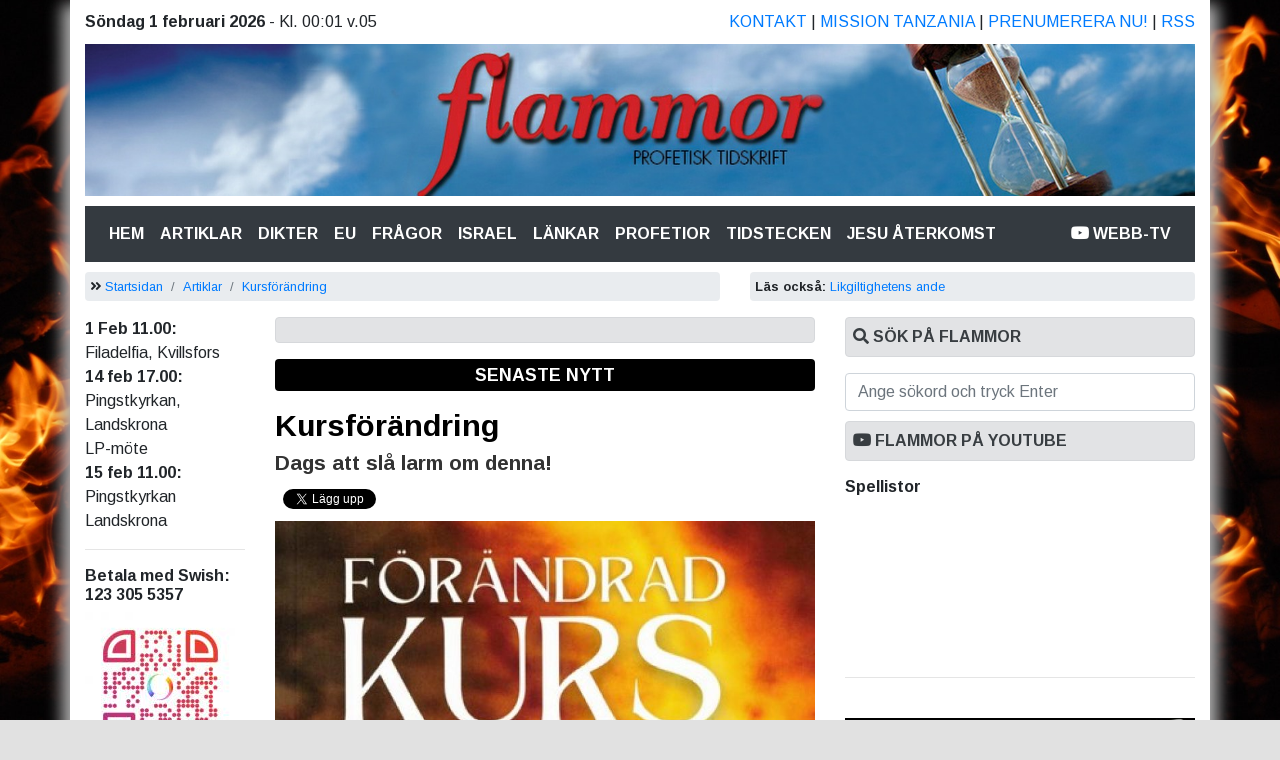

--- FILE ---
content_type: text/html
request_url: https://flammor.com/kursfrndring-p2885.html
body_size: 20305
content:
 <!doctype html>
<html lang="sv" xmlns:og="http://ogp.me/ns#">
  <head>
    <!-- Required meta tags -->
    <meta charset="ISO8859-1">
    <meta name="viewport" content="width=device-width, initial-scale=1, shrink-to-fit=no">

    <!-- Bootstrap CSS -->
    <base href="https://flammor.com/">

    <link rel="stylesheet" href="/css/bootstrap.min.css" >
    <link rel="stylesheet" href="/css/flammor.css" >
<link rel="stylesheet" href="https://use.fontawesome.com/releases/v5.3.1/css/all.css" integrity="sha384-mzrmE5qonljUremFsqc01SB46JvROS7bZs3IO2EmfFsd15uHvIt+Y8vEf7N7fWAU" crossorigin="anonymous">
    <title>Kursförändring | Flammor - profetisk tidskrift</title>
      <meta name="title" content="Kursförändring" />
  <meta name="description" content="Läs mer: Nu behöver alla bibeltroende stå upp som en man! - Kursförändring" />
   <meta property="og:title" content="Kursförändring - Klicka här och läs!" />
   <meta property="og:image:alt" content="Kursförändring" />
   <meta property="og:type" content="article" />
   <meta property="og:locale" content="sv_se" />
       <meta property="article:published_time" content="2024-04-12T00:00:00+00:00" />
           <meta property="article:author" content="Holger Nilsson" />
   <meta property="og:site_name" content="Flammor - profetisk tidskrift" />
<meta property="og:description" content="Läs mer: Nu behöver alla bibeltroende stå upp som en man! - Kursförändring"/>
<meta property="og:url" content="https://flammor.com/kursfrndring-p2885.html" />
<meta property="og:image" content="/img/1-1712946580-skarmbild-2024-04-11-153928.jpg"/>
    <META HTTP-EQUIV="Pragma" content="nocache">
  <META HTTP-EQUIV="Content-Language" CONTENT="sv">
  <META NAME="language" CONTENT="sv">
  <META NAME="revisit-after" CONTENT="2 days">
  <meta name="google-site-verification" content="KirAQsM-5bFvyVObKVQyR-ZDy8P-q706J_uE0dX741w" />
  <meta http-equiv="refresh" content="3600">

<link rel="alternate" type="application/rss+xml"   title="Flammor.com RSS"   href="/rss/" />


    <!-- Optional JavaScript -->
    <!-- jQuery first, then Popper.js, then Bootstrap JS -->
    <script src="https://code.jquery.com/jquery-3.2.1.slim.min.js" integrity="sha384-KJ3o2DKtIkvYIK3UENzmM7KCkRr/rE9/Qpg6aAZGJwFDMVNA/GpGFF93hXpG5KkN" crossorigin="anonymous"></script>
    <script src="https://cdnjs.cloudflare.com/ajax/libs/popper.js/1.12.9/umd/popper.min.js" integrity="sha384-ApNbgh9B+Y1QKtv3Rn7W3mgPxhU9K/ScQsAP7hUibX39j7fakFPskvXusvfa0b4Q" crossorigin="anonymous"></script>
    <script src="/js/bootstrap.min.js"></script>
    <script src="/js/extrajs.js"></script>


<style>img { max-width:100%; } </style>


<!-- Matomo -->

<!--<script>
  var _paq = window._paq = window._paq || [];
  /* tracker methods like "setCustomDimension" should be called before "trackPageView" */
  _paq.push(['trackPageView']);
  _paq.push(['enableLinkTracking']);
  (function() {
    var u="//matomo.emnia-web-studio.se/";
    _paq.push(['setTrackerUrl', u+'matomo.php']);
    _paq.push(['setSiteId', '2']);
    var d=document, g=d.createElement('script'), s=d.getElementsByTagName('script')[0];
    g.async=true; g.src=u+'matomo.js'; s.parentNode.insertBefore(g,s);
  })();
</script>
-->
<!-- End Matomo Code -->



  </head>


<body>


<noscript>
<!-- Matomo Image Tracker-->
<img referrerpolicy="no-referrer-when-downgrade" src="https://matomo.emnia-web-studio.se/matomo.php?idsite=2&amp;rec=1" style="border:0" alt="" />
<!-- End Matomo -->
</noscript>


<!-- Load Facebook SDK for JavaScript -->
<div id="fb-root"></div>
<script async defer crossorigin="anonymous" src="https://connect.facebook.net/sv_SE/sdk.js#xfbml=1&version=v11.0&appId=&autoLogAppEvents=1" nonce="Cq9ELE9k"></script>
<script>
  /*
$(document).ready(function() {


$('.artikel_text br').each(function () {
    if ($(this).next().is('br')) {
        $(this).next().remove();
    }
});

});
*/
</script>



<script src="https://apis.google.com/js/platform.js"></script>

  <script type="text/javascript">
function googleTranslateElementInit() {
new google.translate.TranslateElement({pageLanguage: 'sv', includedLanguages: ''}, 'google_translate_element');
}
</script>
<script type="text/javascript" src="//translate.google.com/translate_a/element.js?cb=googleTranslateElementInit"></script>



<div class="container">

<div class="d-sm-none">
<a href="./" title="www.flammor.com" alt="www.flammor.com"><img src="sajtbilder/logga_mobil.png" style="max-width:100%; height:auto; margin-bottom: 10px"></a>
</div>

<div class="d-none d-sm-block">
<div class="row " style="padding-top: 10px; padding-bottom: 10px">
  <div class="col-6 ">

  

    <strong>Söndag  1 februari 2026</strong> - Kl. 00:01 v.05
  </div>



  <div class="col-6 text-right  text-uppercase">
    
<a href="kontakta-oss-p754.html">Kontakt</a> | <a href="missionsarbetet-i-tanzania-p757.html">Mission Tanzania</a> | <a href="prenumeration-p752.html">Prenumerera nu!</a> | <a href="/rss">RSS</a>


  </div>
</div>

<a href="./" title="www.flammor.com" alt="www.flammor.com"><img src="sajtbilder/logga.jpg" style="max-width:100%; height:auto; margin-bottom: 10px"></a>


</div>

<nav class="navbar navbar-expand-lg navbar-dark bg-dark " data-toggle="sticky-onscroll">
   <div class="d-lg-none">

   <a class="navbar-brand" href="/" title="Flammor - profetisk tidsskrift">MENY:</a>
</div>
  <button class="navbar-toggler" type="button" data-toggle="collapse" data-target="#navbarTogglerDemo02" aria-controls="navbarTogglerDemo02" aria-expanded="false" aria-label="Toggle navigation">
    <span class="navbar-toggler-icon"></span>
  </button>


  <div class="collapse navbar-collapse" id="navbarTogglerDemo02">

    <ul class="navbar-nav mr-auto mt-2 mt-lg-0 ">
    


      <li class="nav-item active">
        <a class="nav-link text-uppercase" href="/">Hem <span class="sr-only">(current)</span></a>
      </li>

      <li class="nav-item d-lg-none ">&nbsp;</li>

      <li class="nav-item active text-uppercase d-lg-none"><a class="nav-link" href="/?po=kalender">Möteskalender</a>  </li>
      <li class="nav-item active text-uppercase d-lg-none"><a class="nav-link" href="/?po=kanal10">Kanal 10 sändningar</a>  </li>
      <li class="nav-item active text-uppercase d-lg-none"><a class="nav-link" href="/?po=bocker">Böcker</a>  </li>
      <li class="nav-item d-lg-none ">&nbsp;</li>

      <li class="nav-item active text-uppercase"><a class="nav-link" href="/?tags=artiklar">Artiklar</a>  </li>
      <li class="nav-item active text-uppercase"><a class="nav-link" href="/?tags=dikter">Dikter</a>  </li>
      <li class="nav-item active text-uppercase"><a class="nav-link" href="/?tags=eu">Eu</a>  </li>
      <li class="nav-item active text-uppercase"><a class="nav-link" href="/?tags=fragor">Frågor</a>  </li>
      <li class="nav-item active text-uppercase"><a class="nav-link" href="/?tags=israel">Israel</a>  </li>
      <li class="nav-item active text-uppercase"><a class="nav-link" href="/?p=2">Länkar</a>  </li>
      <li class="nav-item active text-uppercase"><a class="nav-link" href="/?tags=profetior">Profetior</a>  </li>
      <li class="nav-item active text-uppercase"><a class="nav-link" href="/?tags=tidstecken">Tidstecken</a>  </li>
 <li class="nav-item active text-uppercase"><a class="nav-link" href="/?tags=jesu-aterkomst">Jesu återkomst</a>  </li>


      <li class="nav-item d-lg-none ">&nbsp;</li>
      <li class="nav-item d-lg-none text-uppercase active"><a class="nav-link" href="kontakta-oss-p754.html">Kontakt</a>  </li>
      <li class="nav-item d-lg-none text-uppercase active"><a class="nav-link" href="missionsarbetet-i-tanzania-p757.html">Mission Tanzania</a>  </li>
      <li class="nav-item d-lg-none text-uppercase active"><a class="nav-link" href="prenumeration-p752.html">Prenumeration</a>  </li>
      
        

    </ul>
    <ul class="nav navbar-nav navbar-right">
   <li class="nav-item active text-uppercase "><a class="nav-link" target="_blank" title="Besök vår YouTube-kanal!" href="https://www.youtube.com/channel/UCkIg8XneCIk2-P5vJAtX18g"><strong><i class="fab fa-youtube "></i> WEBB-TV</strong></a>  </li>

    </ul>


    <!--<form class="form-inline my-2 my-lg-0">
      <input class="form-control mr-sm-2" type="search" placeholder="Search">
      <button class="btn btn-outline-success my-2 my-sm-0" type="submit">Search</button>
    </form>
  -->
  </div>
</nav>


<!--
<div class="d-sm-none"><br>
    <a href="https://www.youtube.com/watch?v=10rGiLUCjlw" target="_blank"><img src="/images/sverigeivagskalen-del2-banner-mobile.png" style="width:100%" alt="Sverige i vågskålen - del 2 på youtube. Klicka här."></a>

</div>

<div class="d-none d-sm-block">
<div class="row " style="padding-top: 10px; padding-bottom: 10px">
  <div class="col-12 ">
    <a href="https://www.youtube.com/watch?v=10rGiLUCjlw" target="_blank"><img src="/images/sverigeivagskalen-del2-banner.png" style="width:100%" alt="Sverige i vågskålen - del 2 på youtube. Klicka här."></a>
  </div>

</div>
</div>
-->




<div class="row" style="margin-top: 10px">

<div class="col-12  col-lg-7">

  <ol class="breadcrumb">
  <li class="breadcrumb-item"><i class="fas fa-angle-double-right "></i> <a href="/">Startsidan</a></li>
 
  <li class="breadcrumb-item  "><a href="/?tags=Artiklar">Artiklar</a></li> 
   <li class="breadcrumb-item active"><a href="kursfrndring-p2885.html">Kursförändring</a></li> 
  
</ol>
</div>
<div class="col-5 d-none d-lg-block ">


  <ol class="breadcrumb">
  <li class="breadcrumb-item" style="   white-space: nowrap; overflow: hidden; text-overflow: ellipsis"><strong>Läs också:</strong>  <a href="likgiltighetens-ande-p2884.html">Likgiltighetens ande</a></li>
</ol>
  </div>

  <div class="col-6 col-md-2 d-none d-lg-block">
    
  
  
<!--<p><img src="besoker.jpg" style="width:100%; height:auto;"></p>-->
<div class="tagsmeny">
<div><b>1 Feb 11.00:</b><br>Filadelfia, Kvillsfors</div><div><b>14 feb 17.00:</b></div><div>Pingstkyrkan, Landskrona&nbsp;</div><div>LP-möte&nbsp;</div><div><b>15 feb 11.00:</b></div><div>Pingstkyrkan Landskrona</div></div>
<hr>
<div class="vspaltmeny">
<h3><b style="">Betala med Swish</b><b style="">:</b> 123 305 5357</h3>

<p><img src="https://flammor.com/img/1579710472-qr-flammor.png"></p>

<p>Eller scanna koden nedan i din Swishapp.</p><hr id="true"><div><b>Vakna!</b></div><div><img src="/img/1766850682-694900e939bb6-1-1733829563-bok.jpg"><b><br></b></div><div>&nbsp;&gt;<a href="https://flammor.com/info-om-vakna-p3578.html"><b>&nbsp;<span style="">Läs mer</span></b></a></div><hr id="true"><div><img src="/img/1733829284-bokbild.jpg">
<br></div>
<div><div>
<h3>Förändrad kurs</h3></div>
<div>&nbsp;&gt;<a href="https://flammor.com/boknyhet-p2776.html">&nbsp;<span style="">Läs mer</span></a></div>
<div><hr>Viktig bok</div>
</div>
<div><img src="/img/1703779193-bokenjpg.jpg"></div>
<div>
<br></div>
<div>&nbsp;&gt;&nbsp;<a href="https://flammor.com/viktig-bok-p2786.html" style="">Läs mer</a></div>
<div><span style="font-weight: bold;">_________________</span></div>
<h3>Ladda ner gratis: Det stora avfallet</h3><p><img src="/img/1673269602-det-storajpg.jpg"></p>

<p>&gt;&nbsp;<a href="/bok/det-stora-avfallet.pdf">LADDA NER</a></p>

<div><hr></div>
<h3>Ladda ner gratis: Väckelserop till Guds folk</h3><p><img src="/img/1639400496-vack.jpg"></p>

<p>&gt; <a href="/bok/vackelserop-till-guds-folk.pdf">LADDA NER</a></p>

<div><hr><h3>När kommer Jesus?</h3></div>
<p><img src="/img/1607419597-narkommer.jpg"></p>

<p>&gt;&nbsp;<a href="/bok/vackelserop-till-guds-folk.pdf">Ladda ner!</a></p>

<hr id="true"><h3>Själaspis</h3><p><img src="/img/1607419427-sjalaspis.jpg"></p>

<p><font face="Font Awesome 5 Free"><b>&nbsp;&gt; <a href="https://flammor.com/sjlaspis-p1780.html">Läs mer!</a></b></font>
<br></p>

<p> </p>

 <p></p>

<div><hr id="true"></div>
<h3><b>Profetiska tider</b></h3><p><img src="https://flammor.com/img/1569785709-profetiskatider.jpg" width="150"></p>

 <p> <a href="/profetiska_tider.pdf">Ladda ned som PDF!</a>
<br></p>

<hr id="true"><h3><b>Han &amp; hon - Livsviktig relation</b></h3><p><img src="/img/1542461554-skarmklipheaderp.jpg"></p>

 <p><i class="fas fa-angle-right"></i> <a href="han-och-hon-livsviktig-relation-(ny-bok-av-holger-nilsson)-p1257.html">Läs mer!</a>
<br></p>

<hr><h3>Yttersta tiden</h3><p><img src="/img/1542462043-002.jpg"></p>

<p><i class="fas fa-angle-right"></i> <a href="/profetiskasamtal.pdf">Ladda ner som PDF!</a></p>

<hr><h3>Lättläst bok!</h3><p><img src="/img/1542462553-1-1542451371-tvaman.jpg"></p>

<p><i class="fas fa-angle-right"></i> <a href="/?p=1288">Läs mer!</a></p>

<hr><h3>Intressant bok!</h3><p><img src="/img/1542462711-001.jpg"></p>

<p><i class="fas fa-angle-right"></i> <a href="/fatoljresan-bok-av-holger-nilsson-p1290.html">Läs mer!</a></p>

<hr><h3>Uppenbarelseboken</h3><p><img src="/bildslask/Bibelns.jpg"></p>

 <p><i class="fas fa-angle-right"></i> <a href="/BokBibelns.pdf">Ladda ner som PDF!</a>
<br></p>

<hr><h3>Midnattstid</h3><p><img style="width:160px; height:auto" src="/bildslask/Midnattstid.jpg"></p>

 <p><i class="fas fa-angle-right"></i> <a href="/Midnattstid.pdf">Ladda ner som PDF!</a></p>

<hr><h3>Dags att ta Gud på allvar
<br></h3><p><img src="https://flammor.com/img/1569786075-dags.jpg"></p>

<p><i class="fas fa-angle-right"></i> <a href="/dags-att-ta-gud-pa-allvar.pdf">Ladda ned som PDF
<br></a></p>

<hr><h3>Dags att vakna upp!
<br></h3><p><img src="/img/1535888104-dags2.jpg"></p>

<p><a href="/bok/dags-att-vakna-upp.pdf">&nbsp;Ladda ner som PDF</a></p>

<hr><h3>Aktuell bok</h3><p><a href="http://apg29.nu/flammor/bok-israel.pdf"><img src="/bildslask/BokIsrael_small.jpg"></a></p>

<p> <font face="Arimo, sans-serif" color="#0056b3"><span style="box-sizing: border-box; text-decoration-thickness: initial; text-decoration-style: initial; text-decoration-color: initial; background-color: rgb(255, 255, 255); font-size: 16px;"><u>&gt;&nbsp;<a href="http://apg29.nu/flammor/bok-israel.pdf">Ladda ner som PDF!</a></u></span></font></p>

<hr id="true"><p>
<br></p>
</div>


  </div>
  <div class="col-12 col-md-7 col-lg-6 ">
    


<div class="d-md-none">



<div class="row" style="margin-bottom:10px">
<div class="col-4">

<div class="g-ytsubscribe" data-channelid="UCkIg8XneCIk2-P5vJAtX18g" data-layout="default" data-count="default"></div>
</div>
<div class="col-8">
<form action="/" method="GET">
<input type="text" name="s" class="form-control" value="" autocomplete=off onclick="this.select();" placeholder="Ange sökord och tryck Enter">
</form>
  </div>

</div>



</div>

<div class="mainContent">

<div class="alert alert-secondary text-center">
<div id="google_translate_element"></div>
</div>

<!--
<div class="alert alert-primary text-center">
<h4>Vi uppdaterar hemsidan. Under tiden kan vissa störningar uppstå...</h4>
</div>
-->

<div class="alert alert-warning klistradrubrik">SENASTE NYTT</div><h1 class="rubrik_artikel" title="Kursförändring" style="margin-top:0"><a href="kursfrndring-p2885.html">Kursförändring</a></h1>
<h2 class="rubrik_artikel2"  style=" margin-top:0">Dags att slå larm om denna!</h2>





<div style=" margin-top:10px; padding:4px 0 0 4px">

<!--
	<iframe src="//www.facebook.com/plugins/like.php?href=https%3A%2F%2Fflammor.com%2Fkursfrndring-p2885.html&width=150&layout=button_count&action=like&show_faces=false&share=true&height=21" scrolling="no" frameborder="0" style="border:none; overflow:hidden; width:150px; height:21px;" allowtransparency="true"></iframe>

-->

<div class="fb-share-button" style="margin-bottom: 5px" data-href="https://flammor.com/kursfrndring-p2885.html" data-layout="button_count" data-size="small"><a target="_blank" href="https://www.facebook.com/sharer/sharer.php?u=https://flammor.com/kursfrndring-p2885.html&amp;src=sdkpreparse" class="fb-xfbml-parse-ignore">Dela Facebook</a></div>


<a href="https://twitter.com/share" class="twitter-share-button" data-url="https://flammor.com/kursfrndring-p2885.html" data-lang="sv">Tweeta</a>

<script>!function(d,s,id){var js,fjs=d.getElementsByTagName(s)[0],p=/^http:/.test(d.location)?'http':'https';if(!d.getElementById(id)){js=d.createElement(s);js.id=id;js.src=p+'://platform.twitter.com/widgets.js';fjs.parentNode.insertBefore(js,fjs);}}(document, 'script', 'twitter-wjs');</script>

</div>

<div class="artikel_text">

<p><img src="/img/1-1712946580-skarmbild-2024-04-11-153928.jpg" alt=""></p><p>Nu behöver alla
bibeltroende stå upp som en man!</p><!-- mer --><p>

</p><p>Som påtalades i
vår förra artikel, citerad från Världen idag, så pågår en skrämmande
kursförändring inom frikyrkan.&nbsp; Dels
handlar det alltså om pastorsutbildningen, dels handlar det om den förändrade
kursen på eskatologins område. Detta har lett till tystnad och förvirring inför
det profetiska ordet och Jesu återkomst.&nbsp;
Detta har redogjorts i boken Förändrad kurs. I den citeras bland annat
från Nils-Olov Nilssons bok Israel, Det judiska folket, profetiorna och Jesu
återkomst.</p>

<p>Så här skriver
han: ”Andens uppgift är att knyta ihop banden med Jesus, att dra oss närmare
honom och ge oss den kraft vi behöver för att förverkliga vår tjänst. När
därför den andliga temperaturen sjunker i församlingarna, märks det på den
ökade betoningen av den inomvärldsliga teologin. Både längtan efter Jesu
återkomst och behovet av Andens fullhet svalnar och dör slutligen ut. Och det
är ganska naturligt att så sker. För ingen kan leva i Andens närhet med ett
likgiltigt hjärta eller med en sekulariserad själ.</p>

<p>Under de två
senaste decennierna märks hos pingströrelsens predikanter en attitydförändring
gentemot eskatologin. Från att ha varit ett ständigt återkommande tema inom
Pingst, får det en mer och mer undanskymd plats i tal och skrift. Platsen och
tiden för undervisningen om Jesu återkomst krymper.</p>

<p>Orsaken kan
vara att man har mycket undermåliga kunskaper i ämnet och föredrar att hålla en
låg profil. Eller också saknar man intresse inom ett teologiskt område som i
evangelierna paradoxalt nog har mer utrymme än försoningen. Eller kan det vara
så enkelt att undervisningen och upplevelsen av Anden har falnat?</p>

<p>Genom att
evangelisationens motor – det eskatologiska hoppet – praktiskt taget förbytts
mot en fokusering på det närvarande, den värld som omger oss, drabbar det
församlingarna i det långa loppet, och vi får en ny typ av predikanter som
knappast hållit en väckelsepredikan, än mindre ett studium i eskatologins
hemligheter. </p>

<p>Ett begynnande
terapeutiskt och socialt evangelium är under tillväxt. Denna förkunnelse saknar
udd och transcendens. Det ingår nämligen i den nya tidens förkunnelse att man
ska vara överslätande, tolerant och inkluderande.” Slut citat.</p>

<p>Detta är
skrivit av en som har ett långt perspektiv på förkunnelsen. Vi behöver ett
sådant, annars kan vi inte se den förändring som har skett.</p>

<p>Detta är inte
påtalat för att klassa ner på de Herrens tjänare och tjänarinnor som nu är
verksamma. Det är bara som en andlig påminnelse och uppmuntran att gå in i ett
andligt hänfört arbete, som tidigare präglat både förkunnare som förkunnelse. Detta
står oss alla till buds och är en uppmaning som är positiv. Må Gud hjälpa oss
att vakna upp i vår tid av andlig sömnaktighet och vara brinnande fyrbloss i
den mörka tid som nu råder. Då kommer människor att se den eld som brinner. Vi
är tacksamma för att det finns de som är andligt brinnande nu. Låt oss tacka
Gud för dessa och att de får vara ljus och föredömen!</p>

<p>Vad vi behöver
i församlingarna nu är inte flera välformulerade och lärda predikningar, det
har vi hört i åratal, vi är övermättade på dessa. Nu behövs predikningar som
går längre än till öronen, det är budskap som berör hjärtana, då leder det till
att vi inte kan vara de samma utan det kommer att påverka våra liv. Många
längtar efter att bli berörda för det innebär en andlig förnyelse och det leder
bort från den andliga tröttheten som är så tung och som många bär på.</p>

<p>Den här boken
är inte skriven i en kritisk anda för att klaga på den eskatologiska
undervisning som nu är ganska dominerande i vårt land. Den är skriven för att
visa på hur vi frångått en förkunnelse som tidigare varit klart dominerande,
till en annorlunda sådan. Detta har skett utan någon större eller ingen debatt
alls och många känner antingen inte till förändringen. De som varit med under
många år känner sig främmande inför det nya spåret som många slagit in på. </p>

<p>Det är
bekymmersamt att stora frågor på eskatologins område förbigås, bortförklaras
eller rent av förnekas. Det blir en eskatologi som mer eller mindre rinner ut i
tomma intet.</p>

<p>När det blivit
så kan vi inte bara se på, utan att påpeka det som har skett, och rent av
protesterar mot detta. </p>

<p><b>Boken
Förändrad kurs kan du köpa genom att höra av dig på mejl: info@flammor.com
eller på telefon 0383-161 64. Pris 120:-, 2 för 200:-, 5 för 400:-, 10 ex för
700:-. Frakt tillkommer.</b></p>

<p><b>Köp gärna
flera exemplar – det finns stora behov för många att få insikt i vad som har skett
och behovet av en förändring, boken kan leda bli till detta och ett uppvaknande
som vi är i ett stort behov av.</b></p><!-- mer --><p><img src="/img/1-1712946635-skarmbild-2024-04-11-154048.jpg" alt=""></p>



</div><p><br><a href="mailto:info@flammor.com"><i class='fas fa-envelope-square'></i></a> <b>Holger Nilsson</b> <div style="font-size:12px !important;">Publicerad: 2024-04-12 | <a href="kursfrndring-p2885.html">Permalänk</a> | </div>



<div style=" margin-top:10px; padding:4px 0 0 4px">

<!--
	<iframe src="//www.facebook.com/plugins/like.php?href=https%3A%2F%2Fflammor.com%2Fkursfrndring-p2885.html&width=150&layout=button_count&action=like&show_faces=false&share=true&height=21" scrolling="no" frameborder="0" style="border:none; overflow:hidden; width:150px; height:21px;" allowtransparency="true"></iframe>

-->

<div class="fb-share-button" style="margin-bottom: 5px" data-href="https://flammor.com/kursfrndring-p2885.html" data-layout="button_count" data-size="small"><a target="_blank" href="https://www.facebook.com/sharer/sharer.php?u=https://flammor.com/kursfrndring-p2885.html&amp;src=sdkpreparse" class="fb-xfbml-parse-ignore">Dela Facebook</a></div>


<a href="https://twitter.com/share" class="twitter-share-button" data-url="https://flammor.com/kursfrndring-p2885.html" data-lang="sv">Tweeta</a>

<script>!function(d,s,id){var js,fjs=d.getElementsByTagName(s)[0],p=/^http:/.test(d.location)?'http':'https';if(!d.getElementById(id)){js=d.createElement(s);js.id=id;js.src=p+'://platform.twitter.com/widgets.js';fjs.parentNode.insertBefore(js,fjs);}}(document, 'script', 'twitter-wjs');</script>

</div>

<hr><p style="text-align:right"><a href="?tags=&n=6" class='btn btn-primary'>Fler artiklar</a></p><div class="alert alert-secondary alertflammor" ><i class="fas fa-newspaper "></i> Liknande artiklar</div>
<div style="width:20%; padding-right:10px; margin-top:5px; padding-bottom:5px; float:left; height:80px;  overflow:hidden"><img src="/img/1-1712946580-skarmbild-2024-04-11-153928.jpg" border=0 alt="Kursförändring" style="width:100%; min-height:80px; border:1px solid #000" ></div>  <strong><a href="kursfrndring-p2885.html">Kursförändring</a></strong><br><small>

Nu behöver alla
bibeltroende stå upp som en man!

Som påtalades i
vår förra artikel, citerad från Världen idag, så pågår en skrämmande
kursförändring inom frikyrkan.&nbsp; Dels
handlar det alltså om pastorsutbildningen, dels handlar det om ...</small><div style="clear:both"></div><div style="width:20%; padding-right:10px; margin-top:5px; padding-bottom:5px; float:left; height:80px;  overflow:hidden"><img src="/img/1-1712946580-skarmbild-2024-04-11-153928.jpg" border=0 alt="Kursförändring" style="width:100%; min-height:80px; border:1px solid #000" ></div>  <strong><a href="kursfrndring-p3074.html">Kursförändring</a></strong><br><small>Nu behöver alla
bibeltroende stå upp som en man!

Att det skett
en förändrad kursen på eskatologins område, det är helt klart uppenbarad för de
som har några år på nacken. Resultatet har blivit att de kristna inte väntar på
att Jesus kan komma ...</small><div style="clear:both"></div>
</div>

  </div>
  <div class="col-12 col-md-5 col-lg-4">
    

<div class="d-none d-sm-block">

 <div class="alert alert-secondary alertflammor" style="margin-top: 0px"><i class="fas fa-search "></i> Sök på Flammor</div>
<form action="/" method="GET">
<input type="text" name="s" class="form-control" value="" autocomplete=off onclick="this.select();" placeholder="Ange sökord och tryck Enter">
</form>
</div>

 <div class="alert alert-secondary alertflammor"><i class="fab fa-youtube "></i> Flammor på Youtube</div>

<div class="d-none d-sm-block">

<center>
<div class="g-ytsubscribe" data-channelid="UCkIg8XneCIk2-P5vJAtX18g" data-layout="full" data-theme="dark" data-count="default"></div>
</center>
</div>

 <!-- <iframe style="width:100%" height="240" src="https://www.youtube.com/embed/videoseries?list=PLtlsgr_HgT906c-uOdKK78OX1Ahfybvbl" frameborder="0" allow="autoplay; encrypted-media" allowfullscreen></iframe>   -->
 
<h3>Spellistor</h3>

<p><iframe style="width:100%; aspect-ratio: 16 / 9"
    src="https://www.youtube.com/embed/videoseries?list=PLtlsgr_HgT92lwB9L7g0S_JnvwN5eFQGi" 
    frameborder="0" 
    allow="autoplay; encrypted-media" 
    allowfullscreen>
</iframe></p>
 
<!--<p> <iframe style="width:100%; aspect-ratio: 16 / 9"
    src="https://www.youtube.com/embed/videoseries?list=PLtlsgr_HgT930OyxH34TcbwSPEaDaAigv" 
    frameborder="0" 
    allow="autoplay; encrypted-media" 
    allowfullscreen>
</iframe>

</p>-->


<!--
<div class="alert alert-secondary alertflammor"><i class="fas fa-cross "></i> Predikantpool</div>
<p>Detta är en ny satsning som vi presenterar här. Den går helt enkelt ut på att förkunnare som vill stå till förfogande för kallelser till församlingar, gör det mot endast reseersättning. <br><a href="?p=781">Läs allt!</a></p>
    -->        
             

<hr>
<div class="hspaltmeny">

<br><p style="margin-bottom: 5pt; line-height: normal; background-image: initial; background-position: initial; background-size: initial; background-repeat: initial; background-attachment: initial; background-origin: initial; background-clip: initial;"><!--[if gte mso 9]><xml>
 <o:OfficeDocumentSettings>
  <o:AllowPNG/>
 </o:OfficeDocumentSettings>
</xml><![endif]--><!--[if gte mso 9]><xml>
 <w:WordDocument>
  <w:View>Normal</w:View>
  <w:Zoom>0</w:Zoom>
  <w:TrackMoves/>
  <w:TrackFormatting/>
  <w:HyphenationZone>21</w:HyphenationZone>
  <w:PunctuationKerning/>
  <w:ValidateAgainstSchemas/>
  <w:SaveIfXMLInvalid>false</w:SaveIfXMLInvalid>
  <w:IgnoreMixedContent>false</w:IgnoreMixedContent>
  <w:AlwaysShowPlaceholderText>false</w:AlwaysShowPlaceholderText>
  <w:DoNotPromoteQF/>
  <w:LidThemeOther>SV</w:LidThemeOther>
  <w:LidThemeAsian>X-NONE</w:LidThemeAsian>
  <w:LidThemeComplexScript>X-NONE</w:LidThemeComplexScript>
  <w:Compatibility>
   <w:BreakWrappedTables/>
   <w:SnapToGridInCell/>
   <w:WrapTextWithPunct/>
   <w:UseAsianBreakRules/>
   <w:DontGrowAutofit/>
   <w:SplitPgBreakAndParaMark/>
   <w:EnableOpenTypeKerning/>
   <w:DontFlipMirrorIndents/>
   <w:OverrideTableStyleHps/>
  </w:Compatibility>
  <m:mathPr>
   <m:mathFont m:val="Cambria Math"/>
   <m:brkBin m:val="before"/>
   <m:brkBinSub m:val="&#45;-"/>
   <m:smallFrac m:val="off"/>
   <m:dispDef/>
   <m:lMargin m:val="0"/>
   <m:rMargin m:val="0"/>
   <m:defJc m:val="centerGroup"/>
   <m:wrapIndent m:val="1440"/>
   <m:intLim m:val="subSup"/>
   <m:naryLim m:val="undOvr"/>
  </m:mathPr></w:WordDocument>
</xml><![endif]--><!--[if gte mso 9]><xml>
 <w:LatentStyles DefLockedState="false" DefUnhideWhenUsed="false"
  DefSemiHidden="false" DefQFormat="false" DefPriority="99"
  LatentStyleCount="376">
  <w:LsdException Locked="false" Priority="0" QFormat="true" Name="Normal"/>
  <w:LsdException Locked="false" Priority="9" QFormat="true" Name="heading 1"/>
  <w:LsdException Locked="false" Priority="9" SemiHidden="true"
   UnhideWhenUsed="true" QFormat="true" Name="heading 2"/>
  <w:LsdException Locked="false" Priority="9" SemiHidden="true"
   UnhideWhenUsed="true" QFormat="true" Name="heading 3"/>
  <w:LsdException Locked="false" Priority="9" SemiHidden="true"
   UnhideWhenUsed="true" QFormat="true" Name="heading 4"/>
  <w:LsdException Locked="false" Priority="9" SemiHidden="true"
   UnhideWhenUsed="true" QFormat="true" Name="heading 5"/>
  <w:LsdException Locked="false" Priority="9" SemiHidden="true"
   UnhideWhenUsed="true" QFormat="true" Name="heading 6"/>
  <w:LsdException Locked="false" Priority="9" SemiHidden="true"
   UnhideWhenUsed="true" QFormat="true" Name="heading 7"/>
  <w:LsdException Locked="false" Priority="9" SemiHidden="true"
   UnhideWhenUsed="true" QFormat="true" Name="heading 8"/>
  <w:LsdException Locked="false" Priority="9" SemiHidden="true"
   UnhideWhenUsed="true" QFormat="true" Name="heading 9"/>
  <w:LsdException Locked="false" SemiHidden="true" UnhideWhenUsed="true"
   Name="index 1"/>
  <w:LsdException Locked="false" SemiHidden="true" UnhideWhenUsed="true"
   Name="index 2"/>
  <w:LsdException Locked="false" SemiHidden="true" UnhideWhenUsed="true"
   Name="index 3"/>
  <w:LsdException Locked="false" SemiHidden="true" UnhideWhenUsed="true"
   Name="index 4"/>
  <w:LsdException Locked="false" SemiHidden="true" UnhideWhenUsed="true"
   Name="index 5"/>
  <w:LsdException Locked="false" SemiHidden="true" UnhideWhenUsed="true"
   Name="index 6"/>
  <w:LsdException Locked="false" SemiHidden="true" UnhideWhenUsed="true"
   Name="index 7"/>
  <w:LsdException Locked="false" SemiHidden="true" UnhideWhenUsed="true"
   Name="index 8"/>
  <w:LsdException Locked="false" SemiHidden="true" UnhideWhenUsed="true"
   Name="index 9"/>
  <w:LsdException Locked="false" Priority="39" SemiHidden="true"
   UnhideWhenUsed="true" Name="toc 1"/>
  <w:LsdException Locked="false" Priority="39" SemiHidden="true"
   UnhideWhenUsed="true" Name="toc 2"/>
  <w:LsdException Locked="false" Priority="39" SemiHidden="true"
   UnhideWhenUsed="true" Name="toc 3"/>
  <w:LsdException Locked="false" Priority="39" SemiHidden="true"
   UnhideWhenUsed="true" Name="toc 4"/>
  <w:LsdException Locked="false" Priority="39" SemiHidden="true"
   UnhideWhenUsed="true" Name="toc 5"/>
  <w:LsdException Locked="false" Priority="39" SemiHidden="true"
   UnhideWhenUsed="true" Name="toc 6"/>
  <w:LsdException Locked="false" Priority="39" SemiHidden="true"
   UnhideWhenUsed="true" Name="toc 7"/>
  <w:LsdException Locked="false" Priority="39" SemiHidden="true"
   UnhideWhenUsed="true" Name="toc 8"/>
  <w:LsdException Locked="false" Priority="39" SemiHidden="true"
   UnhideWhenUsed="true" Name="toc 9"/>
  <w:LsdException Locked="false" SemiHidden="true" UnhideWhenUsed="true"
   Name="Normal Indent"/>
  <w:LsdException Locked="false" SemiHidden="true" UnhideWhenUsed="true"
   Name="footnote text"/>
  <w:LsdException Locked="false" SemiHidden="true" UnhideWhenUsed="true"
   Name="annotation text"/>
  <w:LsdException Locked="false" SemiHidden="true" UnhideWhenUsed="true"
   Name="header"/>
  <w:LsdException Locked="false" SemiHidden="true" UnhideWhenUsed="true"
   Name="footer"/>
  <w:LsdException Locked="false" SemiHidden="true" UnhideWhenUsed="true"
   Name="index heading"/>
  <w:LsdException Locked="false" Priority="35" SemiHidden="true"
   UnhideWhenUsed="true" QFormat="true" Name="caption"/>
  <w:LsdException Locked="false" SemiHidden="true" UnhideWhenUsed="true"
   Name="table of figures"/>
  <w:LsdException Locked="false" SemiHidden="true" UnhideWhenUsed="true"
   Name="envelope address"/>
  <w:LsdException Locked="false" SemiHidden="true" UnhideWhenUsed="true"
   Name="envelope return"/>
  <w:LsdException Locked="false" SemiHidden="true" UnhideWhenUsed="true"
   Name="footnote reference"/>
  <w:LsdException Locked="false" SemiHidden="true" UnhideWhenUsed="true"
   Name="annotation reference"/>
  <w:LsdException Locked="false" SemiHidden="true" UnhideWhenUsed="true"
   Name="line number"/>
  <w:LsdException Locked="false" SemiHidden="true" UnhideWhenUsed="true"
   Name="page number"/>
  <w:LsdException Locked="false" SemiHidden="true" UnhideWhenUsed="true"
   Name="endnote reference"/>
  <w:LsdException Locked="false" SemiHidden="true" UnhideWhenUsed="true"
   Name="endnote text"/>
  <w:LsdException Locked="false" SemiHidden="true" UnhideWhenUsed="true"
   Name="table of authorities"/>
  <w:LsdException Locked="false" SemiHidden="true" UnhideWhenUsed="true"
   Name="macro"/>
  <w:LsdException Locked="false" SemiHidden="true" UnhideWhenUsed="true"
   Name="toa heading"/>
  <w:LsdException Locked="false" SemiHidden="true" UnhideWhenUsed="true"
   Name="List"/>
  <w:LsdException Locked="false" SemiHidden="true" UnhideWhenUsed="true"
   Name="List Bullet"/>
  <w:LsdException Locked="false" SemiHidden="true" UnhideWhenUsed="true"
   Name="List Number"/>
  <w:LsdException Locked="false" SemiHidden="true" UnhideWhenUsed="true"
   Name="List 2"/>
  <w:LsdException Locked="false" SemiHidden="true" UnhideWhenUsed="true"
   Name="List 3"/>
  <w:LsdException Locked="false" SemiHidden="true" UnhideWhenUsed="true"
   Name="List 4"/>
  <w:LsdException Locked="false" SemiHidden="true" UnhideWhenUsed="true"
   Name="List 5"/>
  <w:LsdException Locked="false" SemiHidden="true" UnhideWhenUsed="true"
   Name="List Bullet 2"/>
  <w:LsdException Locked="false" SemiHidden="true" UnhideWhenUsed="true"
   Name="List Bullet 3"/>
  <w:LsdException Locked="false" SemiHidden="true" UnhideWhenUsed="true"
   Name="List Bullet 4"/>
  <w:LsdException Locked="false" SemiHidden="true" UnhideWhenUsed="true"
   Name="List Bullet 5"/>
  <w:LsdException Locked="false" SemiHidden="true" UnhideWhenUsed="true"
   Name="List Number 2"/>
  <w:LsdException Locked="false" SemiHidden="true" UnhideWhenUsed="true"
   Name="List Number 3"/>
  <w:LsdException Locked="false" SemiHidden="true" UnhideWhenUsed="true"
   Name="List Number 4"/>
  <w:LsdException Locked="false" SemiHidden="true" UnhideWhenUsed="true"
   Name="List Number 5"/>
  <w:LsdException Locked="false" Priority="10" QFormat="true" Name="Title"/>
  <w:LsdException Locked="false" SemiHidden="true" UnhideWhenUsed="true"
   Name="Closing"/>
  <w:LsdException Locked="false" SemiHidden="true" UnhideWhenUsed="true"
   Name="Signature"/>
  <w:LsdException Locked="false" Priority="1" SemiHidden="true"
   UnhideWhenUsed="true" Name="Default Paragraph Font"/>
  <w:LsdException Locked="false" SemiHidden="true" UnhideWhenUsed="true"
   Name="Body Text"/>
  <w:LsdException Locked="false" SemiHidden="true" UnhideWhenUsed="true"
   Name="Body Text Indent"/>
  <w:LsdException Locked="false" SemiHidden="true" UnhideWhenUsed="true"
   Name="List Continue"/>
  <w:LsdException Locked="false" SemiHidden="true" UnhideWhenUsed="true"
   Name="List Continue 2"/>
  <w:LsdException Locked="false" SemiHidden="true" UnhideWhenUsed="true"
   Name="List Continue 3"/>
  <w:LsdException Locked="false" SemiHidden="true" UnhideWhenUsed="true"
   Name="List Continue 4"/>
  <w:LsdException Locked="false" SemiHidden="true" UnhideWhenUsed="true"
   Name="List Continue 5"/>
  <w:LsdException Locked="false" SemiHidden="true" UnhideWhenUsed="true"
   Name="Message Header"/>
  <w:LsdException Locked="false" Priority="11" QFormat="true" Name="Subtitle"/>
  <w:LsdException Locked="false" SemiHidden="true" UnhideWhenUsed="true"
   Name="Salutation"/>
  <w:LsdException Locked="false" SemiHidden="true" UnhideWhenUsed="true"
   Name="Date"/>
  <w:LsdException Locked="false" SemiHidden="true" UnhideWhenUsed="true"
   Name="Body Text First Indent"/>
  <w:LsdException Locked="false" SemiHidden="true" UnhideWhenUsed="true"
   Name="Body Text First Indent 2"/>
  <w:LsdException Locked="false" SemiHidden="true" UnhideWhenUsed="true"
   Name="Note Heading"/>
  <w:LsdException Locked="false" SemiHidden="true" UnhideWhenUsed="true"
   Name="Body Text 2"/>
  <w:LsdException Locked="false" SemiHidden="true" UnhideWhenUsed="true"
   Name="Body Text 3"/>
  <w:LsdException Locked="false" SemiHidden="true" UnhideWhenUsed="true"
   Name="Body Text Indent 2"/>
  <w:LsdException Locked="false" SemiHidden="true" UnhideWhenUsed="true"
   Name="Body Text Indent 3"/>
  <w:LsdException Locked="false" SemiHidden="true" UnhideWhenUsed="true"
   Name="Block Text"/>
  <w:LsdException Locked="false" SemiHidden="true" UnhideWhenUsed="true"
   Name="Hyperlink"/>
  <w:LsdException Locked="false" SemiHidden="true" UnhideWhenUsed="true"
   Name="FollowedHyperlink"/>
  <w:LsdException Locked="false" Priority="22" QFormat="true" Name="Strong"/>
  <w:LsdException Locked="false" Priority="20" QFormat="true" Name="Emphasis"/>
  <w:LsdException Locked="false" SemiHidden="true" UnhideWhenUsed="true"
   Name="Document Map"/>
  <w:LsdException Locked="false" SemiHidden="true" UnhideWhenUsed="true"
   Name="Plain Text"/>
  <w:LsdException Locked="false" SemiHidden="true" UnhideWhenUsed="true"
   Name="E-mail Signature"/>
  <w:LsdException Locked="false" SemiHidden="true" UnhideWhenUsed="true"
   Name="HTML Top of Form"/>
  <w:LsdException Locked="false" SemiHidden="true" UnhideWhenUsed="true"
   Name="HTML Bottom of Form"/>
  <w:LsdException Locked="false" SemiHidden="true" UnhideWhenUsed="true"
   Name="Normal (Web)"/>
  <w:LsdException Locked="false" SemiHidden="true" UnhideWhenUsed="true"
   Name="HTML Acronym"/>
  <w:LsdException Locked="false" SemiHidden="true" UnhideWhenUsed="true"
   Name="HTML Address"/>
  <w:LsdException Locked="false" SemiHidden="true" UnhideWhenUsed="true"
   Name="HTML Cite"/>
  <w:LsdException Locked="false" SemiHidden="true" UnhideWhenUsed="true"
   Name="HTML Code"/>
  <w:LsdException Locked="false" SemiHidden="true" UnhideWhenUsed="true"
   Name="HTML Definition"/>
  <w:LsdException Locked="false" SemiHidden="true" UnhideWhenUsed="true"
   Name="HTML Keyboard"/>
  <w:LsdException Locked="false" SemiHidden="true" UnhideWhenUsed="true"
   Name="HTML Preformatted"/>
  <w:LsdException Locked="false" SemiHidden="true" UnhideWhenUsed="true"
   Name="HTML Sample"/>
  <w:LsdException Locked="false" SemiHidden="true" UnhideWhenUsed="true"
   Name="HTML Typewriter"/>
  <w:LsdException Locked="false" SemiHidden="true" UnhideWhenUsed="true"
   Name="HTML Variable"/>
  <w:LsdException Locked="false" SemiHidden="true" UnhideWhenUsed="true"
   Name="Normal Table"/>
  <w:LsdException Locked="false" SemiHidden="true" UnhideWhenUsed="true"
   Name="annotation subject"/>
  <w:LsdException Locked="false" SemiHidden="true" UnhideWhenUsed="true"
   Name="No List"/>
  <w:LsdException Locked="false" SemiHidden="true" UnhideWhenUsed="true"
   Name="Outline List 1"/>
  <w:LsdException Locked="false" SemiHidden="true" UnhideWhenUsed="true"
   Name="Outline List 2"/>
  <w:LsdException Locked="false" SemiHidden="true" UnhideWhenUsed="true"
   Name="Outline List 3"/>
  <w:LsdException Locked="false" SemiHidden="true" UnhideWhenUsed="true"
   Name="Table Simple 1"/>
  <w:LsdException Locked="false" SemiHidden="true" UnhideWhenUsed="true"
   Name="Table Simple 2"/>
  <w:LsdException Locked="false" SemiHidden="true" UnhideWhenUsed="true"
   Name="Table Simple 3"/>
  <w:LsdException Locked="false" SemiHidden="true" UnhideWhenUsed="true"
   Name="Table Classic 1"/>
  <w:LsdException Locked="false" SemiHidden="true" UnhideWhenUsed="true"
   Name="Table Classic 2"/>
  <w:LsdException Locked="false" SemiHidden="true" UnhideWhenUsed="true"
   Name="Table Classic 3"/>
  <w:LsdException Locked="false" SemiHidden="true" UnhideWhenUsed="true"
   Name="Table Classic 4"/>
  <w:LsdException Locked="false" SemiHidden="true" UnhideWhenUsed="true"
   Name="Table Colorful 1"/>
  <w:LsdException Locked="false" SemiHidden="true" UnhideWhenUsed="true"
   Name="Table Colorful 2"/>
  <w:LsdException Locked="false" SemiHidden="true" UnhideWhenUsed="true"
   Name="Table Colorful 3"/>
  <w:LsdException Locked="false" SemiHidden="true" UnhideWhenUsed="true"
   Name="Table Columns 1"/>
  <w:LsdException Locked="false" SemiHidden="true" UnhideWhenUsed="true"
   Name="Table Columns 2"/>
  <w:LsdException Locked="false" SemiHidden="true" UnhideWhenUsed="true"
   Name="Table Columns 3"/>
  <w:LsdException Locked="false" SemiHidden="true" UnhideWhenUsed="true"
   Name="Table Columns 4"/>
  <w:LsdException Locked="false" SemiHidden="true" UnhideWhenUsed="true"
   Name="Table Columns 5"/>
  <w:LsdException Locked="false" SemiHidden="true" UnhideWhenUsed="true"
   Name="Table Grid 1"/>
  <w:LsdException Locked="false" SemiHidden="true" UnhideWhenUsed="true"
   Name="Table Grid 2"/>
  <w:LsdException Locked="false" SemiHidden="true" UnhideWhenUsed="true"
   Name="Table Grid 3"/>
  <w:LsdException Locked="false" SemiHidden="true" UnhideWhenUsed="true"
   Name="Table Grid 4"/>
  <w:LsdException Locked="false" SemiHidden="true" UnhideWhenUsed="true"
   Name="Table Grid 5"/>
  <w:LsdException Locked="false" SemiHidden="true" UnhideWhenUsed="true"
   Name="Table Grid 6"/>
  <w:LsdException Locked="false" SemiHidden="true" UnhideWhenUsed="true"
   Name="Table Grid 7"/>
  <w:LsdException Locked="false" SemiHidden="true" UnhideWhenUsed="true"
   Name="Table Grid 8"/>
  <w:LsdException Locked="false" SemiHidden="true" UnhideWhenUsed="true"
   Name="Table List 1"/>
  <w:LsdException Locked="false" SemiHidden="true" UnhideWhenUsed="true"
   Name="Table List 2"/>
  <w:LsdException Locked="false" SemiHidden="true" UnhideWhenUsed="true"
   Name="Table List 3"/>
  <w:LsdException Locked="false" SemiHidden="true" UnhideWhenUsed="true"
   Name="Table List 4"/>
  <w:LsdException Locked="false" SemiHidden="true" UnhideWhenUsed="true"
   Name="Table List 5"/>
  <w:LsdException Locked="false" SemiHidden="true" UnhideWhenUsed="true"
   Name="Table List 6"/>
  <w:LsdException Locked="false" SemiHidden="true" UnhideWhenUsed="true"
   Name="Table List 7"/>
  <w:LsdException Locked="false" SemiHidden="true" UnhideWhenUsed="true"
   Name="Table List 8"/>
  <w:LsdException Locked="false" SemiHidden="true" UnhideWhenUsed="true"
   Name="Table 3D effects 1"/>
  <w:LsdException Locked="false" SemiHidden="true" UnhideWhenUsed="true"
   Name="Table 3D effects 2"/>
  <w:LsdException Locked="false" SemiHidden="true" UnhideWhenUsed="true"
   Name="Table 3D effects 3"/>
  <w:LsdException Locked="false" SemiHidden="true" UnhideWhenUsed="true"
   Name="Table Contemporary"/>
  <w:LsdException Locked="false" SemiHidden="true" UnhideWhenUsed="true"
   Name="Table Elegant"/>
  <w:LsdException Locked="false" SemiHidden="true" UnhideWhenUsed="true"
   Name="Table Professional"/>
  <w:LsdException Locked="false" SemiHidden="true" UnhideWhenUsed="true"
   Name="Table Subtle 1"/>
  <w:LsdException Locked="false" SemiHidden="true" UnhideWhenUsed="true"
   Name="Table Subtle 2"/>
  <w:LsdException Locked="false" SemiHidden="true" UnhideWhenUsed="true"
   Name="Table Web 1"/>
  <w:LsdException Locked="false" SemiHidden="true" UnhideWhenUsed="true"
   Name="Table Web 2"/>
  <w:LsdException Locked="false" SemiHidden="true" UnhideWhenUsed="true"
   Name="Table Web 3"/>
  <w:LsdException Locked="false" SemiHidden="true" UnhideWhenUsed="true"
   Name="Balloon Text"/>
  <w:LsdException Locked="false" Priority="39" Name="Table Grid"/>
  <w:LsdException Locked="false" SemiHidden="true" UnhideWhenUsed="true"
   Name="Table Theme"/>
  <w:LsdException Locked="false" SemiHidden="true" Name="Placeholder Text"/>
  <w:LsdException Locked="false" Priority="1" QFormat="true" Name="No Spacing"/>
  <w:LsdException Locked="false" Priority="60" Name="Light Shading"/>
  <w:LsdException Locked="false" Priority="61" Name="Light List"/>
  <w:LsdException Locked="false" Priority="62" Name="Light Grid"/>
  <w:LsdException Locked="false" Priority="63" Name="Medium Shading 1"/>
  <w:LsdException Locked="false" Priority="64" Name="Medium Shading 2"/>
  <w:LsdException Locked="false" Priority="65" Name="Medium List 1"/>
  <w:LsdException Locked="false" Priority="66" Name="Medium List 2"/>
  <w:LsdException Locked="false" Priority="67" Name="Medium Grid 1"/>
  <w:LsdException Locked="false" Priority="68" Name="Medium Grid 2"/>
  <w:LsdException Locked="false" Priority="69" Name="Medium Grid 3"/>
  <w:LsdException Locked="false" Priority="70" Name="Dark List"/>
  <w:LsdException Locked="false" Priority="71" Name="Colorful Shading"/>
  <w:LsdException Locked="false" Priority="72" Name="Colorful List"/>
  <w:LsdException Locked="false" Priority="73" Name="Colorful Grid"/>
  <w:LsdException Locked="false" Priority="60" Name="Light Shading Accent 1"/>
  <w:LsdException Locked="false" Priority="61" Name="Light List Accent 1"/>
  <w:LsdException Locked="false" Priority="62" Name="Light Grid Accent 1"/>
  <w:LsdException Locked="false" Priority="63" Name="Medium Shading 1 Accent 1"/>
  <w:LsdException Locked="false" Priority="64" Name="Medium Shading 2 Accent 1"/>
  <w:LsdException Locked="false" Priority="65" Name="Medium List 1 Accent 1"/>
  <w:LsdException Locked="false" SemiHidden="true" Name="Revision"/>
  <w:LsdException Locked="false" Priority="34" QFormat="true"
   Name="List Paragraph"/>
  <w:LsdException Locked="false" Priority="29" QFormat="true" Name="Quote"/>
  <w:LsdException Locked="false" Priority="30" QFormat="true"
   Name="Intense Quote"/>
  <w:LsdException Locked="false" Priority="66" Name="Medium List 2 Accent 1"/>
  <w:LsdException Locked="false" Priority="67" Name="Medium Grid 1 Accent 1"/>
  <w:LsdException Locked="false" Priority="68" Name="Medium Grid 2 Accent 1"/>
  <w:LsdException Locked="false" Priority="69" Name="Medium Grid 3 Accent 1"/>
  <w:LsdException Locked="false" Priority="70" Name="Dark List Accent 1"/>
  <w:LsdException Locked="false" Priority="71" Name="Colorful Shading Accent 1"/>
  <w:LsdException Locked="false" Priority="72" Name="Colorful List Accent 1"/>
  <w:LsdException Locked="false" Priority="73" Name="Colorful Grid Accent 1"/>
  <w:LsdException Locked="false" Priority="60" Name="Light Shading Accent 2"/>
  <w:LsdException Locked="false" Priority="61" Name="Light List Accent 2"/>
  <w:LsdException Locked="false" Priority="62" Name="Light Grid Accent 2"/>
  <w:LsdException Locked="false" Priority="63" Name="Medium Shading 1 Accent 2"/>
  <w:LsdException Locked="false" Priority="64" Name="Medium Shading 2 Accent 2"/>
  <w:LsdException Locked="false" Priority="65" Name="Medium List 1 Accent 2"/>
  <w:LsdException Locked="false" Priority="66" Name="Medium List 2 Accent 2"/>
  <w:LsdException Locked="false" Priority="67" Name="Medium Grid 1 Accent 2"/>
  <w:LsdException Locked="false" Priority="68" Name="Medium Grid 2 Accent 2"/>
  <w:LsdException Locked="false" Priority="69" Name="Medium Grid 3 Accent 2"/>
  <w:LsdException Locked="false" Priority="70" Name="Dark List Accent 2"/>
  <w:LsdException Locked="false" Priority="71" Name="Colorful Shading Accent 2"/>
  <w:LsdException Locked="false" Priority="72" Name="Colorful List Accent 2"/>
  <w:LsdException Locked="false" Priority="73" Name="Colorful Grid Accent 2"/>
  <w:LsdException Locked="false" Priority="60" Name="Light Shading Accent 3"/>
  <w:LsdException Locked="false" Priority="61" Name="Light List Accent 3"/>
  <w:LsdException Locked="false" Priority="62" Name="Light Grid Accent 3"/>
  <w:LsdException Locked="false" Priority="63" Name="Medium Shading 1 Accent 3"/>
  <w:LsdException Locked="false" Priority="64" Name="Medium Shading 2 Accent 3"/>
  <w:LsdException Locked="false" Priority="65" Name="Medium List 1 Accent 3"/>
  <w:LsdException Locked="false" Priority="66" Name="Medium List 2 Accent 3"/>
  <w:LsdException Locked="false" Priority="67" Name="Medium Grid 1 Accent 3"/>
  <w:LsdException Locked="false" Priority="68" Name="Medium Grid 2 Accent 3"/>
  <w:LsdException Locked="false" Priority="69" Name="Medium Grid 3 Accent 3"/>
  <w:LsdException Locked="false" Priority="70" Name="Dark List Accent 3"/>
  <w:LsdException Locked="false" Priority="71" Name="Colorful Shading Accent 3"/>
  <w:LsdException Locked="false" Priority="72" Name="Colorful List Accent 3"/>
  <w:LsdException Locked="false" Priority="73" Name="Colorful Grid Accent 3"/>
  <w:LsdException Locked="false" Priority="60" Name="Light Shading Accent 4"/>
  <w:LsdException Locked="false" Priority="61" Name="Light List Accent 4"/>
  <w:LsdException Locked="false" Priority="62" Name="Light Grid Accent 4"/>
  <w:LsdException Locked="false" Priority="63" Name="Medium Shading 1 Accent 4"/>
  <w:LsdException Locked="false" Priority="64" Name="Medium Shading 2 Accent 4"/>
  <w:LsdException Locked="false" Priority="65" Name="Medium List 1 Accent 4"/>
  <w:LsdException Locked="false" Priority="66" Name="Medium List 2 Accent 4"/>
  <w:LsdException Locked="false" Priority="67" Name="Medium Grid 1 Accent 4"/>
  <w:LsdException Locked="false" Priority="68" Name="Medium Grid 2 Accent 4"/>
  <w:LsdException Locked="false" Priority="69" Name="Medium Grid 3 Accent 4"/>
  <w:LsdException Locked="false" Priority="70" Name="Dark List Accent 4"/>
  <w:LsdException Locked="false" Priority="71" Name="Colorful Shading Accent 4"/>
  <w:LsdException Locked="false" Priority="72" Name="Colorful List Accent 4"/>
  <w:LsdException Locked="false" Priority="73" Name="Colorful Grid Accent 4"/>
  <w:LsdException Locked="false" Priority="60" Name="Light Shading Accent 5"/>
  <w:LsdException Locked="false" Priority="61" Name="Light List Accent 5"/>
  <w:LsdException Locked="false" Priority="62" Name="Light Grid Accent 5"/>
  <w:LsdException Locked="false" Priority="63" Name="Medium Shading 1 Accent 5"/>
  <w:LsdException Locked="false" Priority="64" Name="Medium Shading 2 Accent 5"/>
  <w:LsdException Locked="false" Priority="65" Name="Medium List 1 Accent 5"/>
  <w:LsdException Locked="false" Priority="66" Name="Medium List 2 Accent 5"/>
  <w:LsdException Locked="false" Priority="67" Name="Medium Grid 1 Accent 5"/>
  <w:LsdException Locked="false" Priority="68" Name="Medium Grid 2 Accent 5"/>
  <w:LsdException Locked="false" Priority="69" Name="Medium Grid 3 Accent 5"/>
  <w:LsdException Locked="false" Priority="70" Name="Dark List Accent 5"/>
  <w:LsdException Locked="false" Priority="71" Name="Colorful Shading Accent 5"/>
  <w:LsdException Locked="false" Priority="72" Name="Colorful List Accent 5"/>
  <w:LsdException Locked="false" Priority="73" Name="Colorful Grid Accent 5"/>
  <w:LsdException Locked="false" Priority="60" Name="Light Shading Accent 6"/>
  <w:LsdException Locked="false" Priority="61" Name="Light List Accent 6"/>
  <w:LsdException Locked="false" Priority="62" Name="Light Grid Accent 6"/>
  <w:LsdException Locked="false" Priority="63" Name="Medium Shading 1 Accent 6"/>
  <w:LsdException Locked="false" Priority="64" Name="Medium Shading 2 Accent 6"/>
  <w:LsdException Locked="false" Priority="65" Name="Medium List 1 Accent 6"/>
  <w:LsdException Locked="false" Priority="66" Name="Medium List 2 Accent 6"/>
  <w:LsdException Locked="false" Priority="67" Name="Medium Grid 1 Accent 6"/>
  <w:LsdException Locked="false" Priority="68" Name="Medium Grid 2 Accent 6"/>
  <w:LsdException Locked="false" Priority="69" Name="Medium Grid 3 Accent 6"/>
  <w:LsdException Locked="false" Priority="70" Name="Dark List Accent 6"/>
  <w:LsdException Locked="false" Priority="71" Name="Colorful Shading Accent 6"/>
  <w:LsdException Locked="false" Priority="72" Name="Colorful List Accent 6"/>
  <w:LsdException Locked="false" Priority="73" Name="Colorful Grid Accent 6"/>
  <w:LsdException Locked="false" Priority="19" QFormat="true"
   Name="Subtle Emphasis"/>
  <w:LsdException Locked="false" Priority="21" QFormat="true"
   Name="Intense Emphasis"/>
  <w:LsdException Locked="false" Priority="31" QFormat="true"
   Name="Subtle Reference"/>
  <w:LsdException Locked="false" Priority="32" QFormat="true"
   Name="Intense Reference"/>
  <w:LsdException Locked="false" Priority="33" QFormat="true" Name="Book Title"/>
  <w:LsdException Locked="false" Priority="37" SemiHidden="true"
   UnhideWhenUsed="true" Name="Bibliography"/>
  <w:LsdException Locked="false" Priority="39" SemiHidden="true"
   UnhideWhenUsed="true" QFormat="true" Name="TOC Heading"/>
  <w:LsdException Locked="false" Priority="41" Name="Plain Table 1"/>
  <w:LsdException Locked="false" Priority="42" Name="Plain Table 2"/>
  <w:LsdException Locked="false" Priority="43" Name="Plain Table 3"/>
  <w:LsdException Locked="false" Priority="44" Name="Plain Table 4"/>
  <w:LsdException Locked="false" Priority="45" Name="Plain Table 5"/>
  <w:LsdException Locked="false" Priority="40" Name="Grid Table Light"/>
  <w:LsdException Locked="false" Priority="46" Name="Grid Table 1 Light"/>
  <w:LsdException Locked="false" Priority="47" Name="Grid Table 2"/>
  <w:LsdException Locked="false" Priority="48" Name="Grid Table 3"/>
  <w:LsdException Locked="false" Priority="49" Name="Grid Table 4"/>
  <w:LsdException Locked="false" Priority="50" Name="Grid Table 5 Dark"/>
  <w:LsdException Locked="false" Priority="51" Name="Grid Table 6 Colorful"/>
  <w:LsdException Locked="false" Priority="52" Name="Grid Table 7 Colorful"/>
  <w:LsdException Locked="false" Priority="46"
   Name="Grid Table 1 Light Accent 1"/>
  <w:LsdException Locked="false" Priority="47" Name="Grid Table 2 Accent 1"/>
  <w:LsdException Locked="false" Priority="48" Name="Grid Table 3 Accent 1"/>
  <w:LsdException Locked="false" Priority="49" Name="Grid Table 4 Accent 1"/>
  <w:LsdException Locked="false" Priority="50" Name="Grid Table 5 Dark Accent 1"/>
  <w:LsdException Locked="false" Priority="51"
   Name="Grid Table 6 Colorful Accent 1"/>
  <w:LsdException Locked="false" Priority="52"
   Name="Grid Table 7 Colorful Accent 1"/>
  <w:LsdException Locked="false" Priority="46"
   Name="Grid Table 1 Light Accent 2"/>
  <w:LsdException Locked="false" Priority="47" Name="Grid Table 2 Accent 2"/>
  <w:LsdException Locked="false" Priority="48" Name="Grid Table 3 Accent 2"/>
  <w:LsdException Locked="false" Priority="49" Name="Grid Table 4 Accent 2"/>
  <w:LsdException Locked="false" Priority="50" Name="Grid Table 5 Dark Accent 2"/>
  <w:LsdException Locked="false" Priority="51"
   Name="Grid Table 6 Colorful Accent 2"/>
  <w:LsdException Locked="false" Priority="52"
   Name="Grid Table 7 Colorful Accent 2"/>
  <w:LsdException Locked="false" Priority="46"
   Name="Grid Table 1 Light Accent 3"/>
  <w:LsdException Locked="false" Priority="47" Name="Grid Table 2 Accent 3"/>
  <w:LsdException Locked="false" Priority="48" Name="Grid Table 3 Accent 3"/>
  <w:LsdException Locked="false" Priority="49" Name="Grid Table 4 Accent 3"/>
  <w:LsdException Locked="false" Priority="50" Name="Grid Table 5 Dark Accent 3"/>
  <w:LsdException Locked="false" Priority="51"
   Name="Grid Table 6 Colorful Accent 3"/>
  <w:LsdException Locked="false" Priority="52"
   Name="Grid Table 7 Colorful Accent 3"/>
  <w:LsdException Locked="false" Priority="46"
   Name="Grid Table 1 Light Accent 4"/>
  <w:LsdException Locked="false" Priority="47" Name="Grid Table 2 Accent 4"/>
  <w:LsdException Locked="false" Priority="48" Name="Grid Table 3 Accent 4"/>
  <w:LsdException Locked="false" Priority="49" Name="Grid Table 4 Accent 4"/>
  <w:LsdException Locked="false" Priority="50" Name="Grid Table 5 Dark Accent 4"/>
  <w:LsdException Locked="false" Priority="51"
   Name="Grid Table 6 Colorful Accent 4"/>
  <w:LsdException Locked="false" Priority="52"
   Name="Grid Table 7 Colorful Accent 4"/>
  <w:LsdException Locked="false" Priority="46"
   Name="Grid Table 1 Light Accent 5"/>
  <w:LsdException Locked="false" Priority="47" Name="Grid Table 2 Accent 5"/>
  <w:LsdException Locked="false" Priority="48" Name="Grid Table 3 Accent 5"/>
  <w:LsdException Locked="false" Priority="49" Name="Grid Table 4 Accent 5"/>
  <w:LsdException Locked="false" Priority="50" Name="Grid Table 5 Dark Accent 5"/>
  <w:LsdException Locked="false" Priority="51"
   Name="Grid Table 6 Colorful Accent 5"/>
  <w:LsdException Locked="false" Priority="52"
   Name="Grid Table 7 Colorful Accent 5"/>
  <w:LsdException Locked="false" Priority="46"
   Name="Grid Table 1 Light Accent 6"/>
  <w:LsdException Locked="false" Priority="47" Name="Grid Table 2 Accent 6"/>
  <w:LsdException Locked="false" Priority="48" Name="Grid Table 3 Accent 6"/>
  <w:LsdException Locked="false" Priority="49" Name="Grid Table 4 Accent 6"/>
  <w:LsdException Locked="false" Priority="50" Name="Grid Table 5 Dark Accent 6"/>
  <w:LsdException Locked="false" Priority="51"
   Name="Grid Table 6 Colorful Accent 6"/>
  <w:LsdException Locked="false" Priority="52"
   Name="Grid Table 7 Colorful Accent 6"/>
  <w:LsdException Locked="false" Priority="46" Name="List Table 1 Light"/>
  <w:LsdException Locked="false" Priority="47" Name="List Table 2"/>
  <w:LsdException Locked="false" Priority="48" Name="List Table 3"/>
  <w:LsdException Locked="false" Priority="49" Name="List Table 4"/>
  <w:LsdException Locked="false" Priority="50" Name="List Table 5 Dark"/>
  <w:LsdException Locked="false" Priority="51" Name="List Table 6 Colorful"/>
  <w:LsdException Locked="false" Priority="52" Name="List Table 7 Colorful"/>
  <w:LsdException Locked="false" Priority="46"
   Name="List Table 1 Light Accent 1"/>
  <w:LsdException Locked="false" Priority="47" Name="List Table 2 Accent 1"/>
  <w:LsdException Locked="false" Priority="48" Name="List Table 3 Accent 1"/>
  <w:LsdException Locked="false" Priority="49" Name="List Table 4 Accent 1"/>
  <w:LsdException Locked="false" Priority="50" Name="List Table 5 Dark Accent 1"/>
  <w:LsdException Locked="false" Priority="51"
   Name="List Table 6 Colorful Accent 1"/>
  <w:LsdException Locked="false" Priority="52"
   Name="List Table 7 Colorful Accent 1"/>
  <w:LsdException Locked="false" Priority="46"
   Name="List Table 1 Light Accent 2"/>
  <w:LsdException Locked="false" Priority="47" Name="List Table 2 Accent 2"/>
  <w:LsdException Locked="false" Priority="48" Name="List Table 3 Accent 2"/>
  <w:LsdException Locked="false" Priority="49" Name="List Table 4 Accent 2"/>
  <w:LsdException Locked="false" Priority="50" Name="List Table 5 Dark Accent 2"/>
  <w:LsdException Locked="false" Priority="51"
   Name="List Table 6 Colorful Accent 2"/>
  <w:LsdException Locked="false" Priority="52"
   Name="List Table 7 Colorful Accent 2"/>
  <w:LsdException Locked="false" Priority="46"
   Name="List Table 1 Light Accent 3"/>
  <w:LsdException Locked="false" Priority="47" Name="List Table 2 Accent 3"/>
  <w:LsdException Locked="false" Priority="48" Name="List Table 3 Accent 3"/>
  <w:LsdException Locked="false" Priority="49" Name="List Table 4 Accent 3"/>
  <w:LsdException Locked="false" Priority="50" Name="List Table 5 Dark Accent 3"/>
  <w:LsdException Locked="false" Priority="51"
   Name="List Table 6 Colorful Accent 3"/>
  <w:LsdException Locked="false" Priority="52"
   Name="List Table 7 Colorful Accent 3"/>
  <w:LsdException Locked="false" Priority="46"
   Name="List Table 1 Light Accent 4"/>
  <w:LsdException Locked="false" Priority="47" Name="List Table 2 Accent 4"/>
  <w:LsdException Locked="false" Priority="48" Name="List Table 3 Accent 4"/>
  <w:LsdException Locked="false" Priority="49" Name="List Table 4 Accent 4"/>
  <w:LsdException Locked="false" Priority="50" Name="List Table 5 Dark Accent 4"/>
  <w:LsdException Locked="false" Priority="51"
   Name="List Table 6 Colorful Accent 4"/>
  <w:LsdException Locked="false" Priority="52"
   Name="List Table 7 Colorful Accent 4"/>
  <w:LsdException Locked="false" Priority="46"
   Name="List Table 1 Light Accent 5"/>
  <w:LsdException Locked="false" Priority="47" Name="List Table 2 Accent 5"/>
  <w:LsdException Locked="false" Priority="48" Name="List Table 3 Accent 5"/>
  <w:LsdException Locked="false" Priority="49" Name="List Table 4 Accent 5"/>
  <w:LsdException Locked="false" Priority="50" Name="List Table 5 Dark Accent 5"/>
  <w:LsdException Locked="false" Priority="51"
   Name="List Table 6 Colorful Accent 5"/>
  <w:LsdException Locked="false" Priority="52"
   Name="List Table 7 Colorful Accent 5"/>
  <w:LsdException Locked="false" Priority="46"
   Name="List Table 1 Light Accent 6"/>
  <w:LsdException Locked="false" Priority="47" Name="List Table 2 Accent 6"/>
  <w:LsdException Locked="false" Priority="48" Name="List Table 3 Accent 6"/>
  <w:LsdException Locked="false" Priority="49" Name="List Table 4 Accent 6"/>
  <w:LsdException Locked="false" Priority="50" Name="List Table 5 Dark Accent 6"/>
  <w:LsdException Locked="false" Priority="51"
   Name="List Table 6 Colorful Accent 6"/>
  <w:LsdException Locked="false" Priority="52"
   Name="List Table 7 Colorful Accent 6"/>
  <w:LsdException Locked="false" SemiHidden="true" UnhideWhenUsed="true"
   Name="Mention"/>
  <w:LsdException Locked="false" SemiHidden="true" UnhideWhenUsed="true"
   Name="Smart Hyperlink"/>
  <w:LsdException Locked="false" SemiHidden="true" UnhideWhenUsed="true"
   Name="Hashtag"/>
  <w:LsdException Locked="false" SemiHidden="true" UnhideWhenUsed="true"
   Name="Unresolved Mention"/>
  <w:LsdException Locked="false" SemiHidden="true" UnhideWhenUsed="true"
   Name="Smart Link"/>
 </w:LatentStyles>
</xml><![endif]--><!--[if gte mso 10]>
<style>
 /* Style Definitions */
 table.MsoNormalTable
	{mso-style-name:"Normal tabell";
	mso-tstyle-rowband-size:0;
	mso-tstyle-colband-size:0;
	mso-style-noshow:yes;
	mso-style-priority:99;
	mso-style-parent:"";
	mso-padding-alt:0cm 5.4pt 0cm 5.4pt;
	mso-para-margin-top:0cm;
	mso-para-margin-right:0cm;
	mso-para-margin-bottom:8.0pt;
	mso-para-margin-left:0cm;
	line-height:107%;
	mso-pagination:widow-orphan;
	font-size:11.0pt;
	font-family:"Aptos",sans-serif;
	mso-ascii-font-family:Aptos;
	mso-ascii-theme-font:minor-latin;
	mso-hansi-font-family:Aptos;
	mso-hansi-theme-font:minor-latin;
	mso-font-kerning:1.0pt;
	mso-ligatures:standardcontextual;
	mso-fareast-language:EN-US;}
</style>
<![endif]--><img src="/img/1766435564-profetisk-insikt---mockup.png"></p><h2><!--[if gte mso 9]><xml>
 <o:OfficeDocumentSettings>
  <o:AllowPNG/>
 </o:OfficeDocumentSettings>
</xml><![endif]--><!--[if gte mso 9]><xml>
 <w:WordDocument>
  <w:View>Normal</w:View>
  <w:Zoom>0</w:Zoom>
  <w:TrackMoves/>
  <w:TrackFormatting/>
  <w:HyphenationZone>21</w:HyphenationZone>
  <w:PunctuationKerning/>
  <w:ValidateAgainstSchemas/>
  <w:SaveIfXMLInvalid>false</w:SaveIfXMLInvalid>
  <w:IgnoreMixedContent>false</w:IgnoreMixedContent>
  <w:AlwaysShowPlaceholderText>false</w:AlwaysShowPlaceholderText>
  <w:DoNotPromoteQF/>
  <w:LidThemeOther>SV</w:LidThemeOther>
  <w:LidThemeAsian>X-NONE</w:LidThemeAsian>
  <w:LidThemeComplexScript>X-NONE</w:LidThemeComplexScript>
  <w:Compatibility>
   <w:BreakWrappedTables/>
   <w:SnapToGridInCell/>
   <w:WrapTextWithPunct/>
   <w:UseAsianBreakRules/>
   <w:DontGrowAutofit/>
   <w:SplitPgBreakAndParaMark/>
   <w:EnableOpenTypeKerning/>
   <w:DontFlipMirrorIndents/>
   <w:OverrideTableStyleHps/>
  </w:Compatibility>
  <m:mathPr>
   <m:mathFont m:val="Cambria Math"/>
   <m:brkBin m:val="before"/>
   <m:brkBinSub m:val="&#45;-"/>
   <m:smallFrac m:val="off"/>
   <m:dispDef/>
   <m:lMargin m:val="0"/>
   <m:rMargin m:val="0"/>
   <m:defJc m:val="centerGroup"/>
   <m:wrapIndent m:val="1440"/>
   <m:intLim m:val="subSup"/>
   <m:naryLim m:val="undOvr"/>
  </m:mathPr></w:WordDocument>
</xml><![endif]--><!--[if gte mso 9]><xml>
 <w:LatentStyles DefLockedState="false" DefUnhideWhenUsed="false"
  DefSemiHidden="false" DefQFormat="false" DefPriority="99"
  LatentStyleCount="376">
  <w:LsdException Locked="false" Priority="0" QFormat="true" Name="Normal"/>
  <w:LsdException Locked="false" Priority="9" QFormat="true" Name="heading 1"/>
  <w:LsdException Locked="false" Priority="9" SemiHidden="true"
   UnhideWhenUsed="true" QFormat="true" Name="heading 2"/>
  <w:LsdException Locked="false" Priority="9" SemiHidden="true"
   UnhideWhenUsed="true" QFormat="true" Name="heading 3"/>
  <w:LsdException Locked="false" Priority="9" SemiHidden="true"
   UnhideWhenUsed="true" QFormat="true" Name="heading 4"/>
  <w:LsdException Locked="false" Priority="9" SemiHidden="true"
   UnhideWhenUsed="true" QFormat="true" Name="heading 5"/>
  <w:LsdException Locked="false" Priority="9" SemiHidden="true"
   UnhideWhenUsed="true" QFormat="true" Name="heading 6"/>
  <w:LsdException Locked="false" Priority="9" SemiHidden="true"
   UnhideWhenUsed="true" QFormat="true" Name="heading 7"/>
  <w:LsdException Locked="false" Priority="9" SemiHidden="true"
   UnhideWhenUsed="true" QFormat="true" Name="heading 8"/>
  <w:LsdException Locked="false" Priority="9" SemiHidden="true"
   UnhideWhenUsed="true" QFormat="true" Name="heading 9"/>
  <w:LsdException Locked="false" SemiHidden="true" UnhideWhenUsed="true"
   Name="index 1"/>
  <w:LsdException Locked="false" SemiHidden="true" UnhideWhenUsed="true"
   Name="index 2"/>
  <w:LsdException Locked="false" SemiHidden="true" UnhideWhenUsed="true"
   Name="index 3"/>
  <w:LsdException Locked="false" SemiHidden="true" UnhideWhenUsed="true"
   Name="index 4"/>
  <w:LsdException Locked="false" SemiHidden="true" UnhideWhenUsed="true"
   Name="index 5"/>
  <w:LsdException Locked="false" SemiHidden="true" UnhideWhenUsed="true"
   Name="index 6"/>
  <w:LsdException Locked="false" SemiHidden="true" UnhideWhenUsed="true"
   Name="index 7"/>
  <w:LsdException Locked="false" SemiHidden="true" UnhideWhenUsed="true"
   Name="index 8"/>
  <w:LsdException Locked="false" SemiHidden="true" UnhideWhenUsed="true"
   Name="index 9"/>
  <w:LsdException Locked="false" Priority="39" SemiHidden="true"
   UnhideWhenUsed="true" Name="toc 1"/>
  <w:LsdException Locked="false" Priority="39" SemiHidden="true"
   UnhideWhenUsed="true" Name="toc 2"/>
  <w:LsdException Locked="false" Priority="39" SemiHidden="true"
   UnhideWhenUsed="true" Name="toc 3"/>
  <w:LsdException Locked="false" Priority="39" SemiHidden="true"
   UnhideWhenUsed="true" Name="toc 4"/>
  <w:LsdException Locked="false" Priority="39" SemiHidden="true"
   UnhideWhenUsed="true" Name="toc 5"/>
  <w:LsdException Locked="false" Priority="39" SemiHidden="true"
   UnhideWhenUsed="true" Name="toc 6"/>
  <w:LsdException Locked="false" Priority="39" SemiHidden="true"
   UnhideWhenUsed="true" Name="toc 7"/>
  <w:LsdException Locked="false" Priority="39" SemiHidden="true"
   UnhideWhenUsed="true" Name="toc 8"/>
  <w:LsdException Locked="false" Priority="39" SemiHidden="true"
   UnhideWhenUsed="true" Name="toc 9"/>
  <w:LsdException Locked="false" SemiHidden="true" UnhideWhenUsed="true"
   Name="Normal Indent"/>
  <w:LsdException Locked="false" SemiHidden="true" UnhideWhenUsed="true"
   Name="footnote text"/>
  <w:LsdException Locked="false" SemiHidden="true" UnhideWhenUsed="true"
   Name="annotation text"/>
  <w:LsdException Locked="false" SemiHidden="true" UnhideWhenUsed="true"
   Name="header"/>
  <w:LsdException Locked="false" SemiHidden="true" UnhideWhenUsed="true"
   Name="footer"/>
  <w:LsdException Locked="false" SemiHidden="true" UnhideWhenUsed="true"
   Name="index heading"/>
  <w:LsdException Locked="false" Priority="35" SemiHidden="true"
   UnhideWhenUsed="true" QFormat="true" Name="caption"/>
  <w:LsdException Locked="false" SemiHidden="true" UnhideWhenUsed="true"
   Name="table of figures"/>
  <w:LsdException Locked="false" SemiHidden="true" UnhideWhenUsed="true"
   Name="envelope address"/>
  <w:LsdException Locked="false" SemiHidden="true" UnhideWhenUsed="true"
   Name="envelope return"/>
  <w:LsdException Locked="false" SemiHidden="true" UnhideWhenUsed="true"
   Name="footnote reference"/>
  <w:LsdException Locked="false" SemiHidden="true" UnhideWhenUsed="true"
   Name="annotation reference"/>
  <w:LsdException Locked="false" SemiHidden="true" UnhideWhenUsed="true"
   Name="line number"/>
  <w:LsdException Locked="false" SemiHidden="true" UnhideWhenUsed="true"
   Name="page number"/>
  <w:LsdException Locked="false" SemiHidden="true" UnhideWhenUsed="true"
   Name="endnote reference"/>
  <w:LsdException Locked="false" SemiHidden="true" UnhideWhenUsed="true"
   Name="endnote text"/>
  <w:LsdException Locked="false" SemiHidden="true" UnhideWhenUsed="true"
   Name="table of authorities"/>
  <w:LsdException Locked="false" SemiHidden="true" UnhideWhenUsed="true"
   Name="macro"/>
  <w:LsdException Locked="false" SemiHidden="true" UnhideWhenUsed="true"
   Name="toa heading"/>
  <w:LsdException Locked="false" SemiHidden="true" UnhideWhenUsed="true"
   Name="List"/>
  <w:LsdException Locked="false" SemiHidden="true" UnhideWhenUsed="true"
   Name="List Bullet"/>
  <w:LsdException Locked="false" SemiHidden="true" UnhideWhenUsed="true"
   Name="List Number"/>
  <w:LsdException Locked="false" SemiHidden="true" UnhideWhenUsed="true"
   Name="List 2"/>
  <w:LsdException Locked="false" SemiHidden="true" UnhideWhenUsed="true"
   Name="List 3"/>
  <w:LsdException Locked="false" SemiHidden="true" UnhideWhenUsed="true"
   Name="List 4"/>
  <w:LsdException Locked="false" SemiHidden="true" UnhideWhenUsed="true"
   Name="List 5"/>
  <w:LsdException Locked="false" SemiHidden="true" UnhideWhenUsed="true"
   Name="List Bullet 2"/>
  <w:LsdException Locked="false" SemiHidden="true" UnhideWhenUsed="true"
   Name="List Bullet 3"/>
  <w:LsdException Locked="false" SemiHidden="true" UnhideWhenUsed="true"
   Name="List Bullet 4"/>
  <w:LsdException Locked="false" SemiHidden="true" UnhideWhenUsed="true"
   Name="List Bullet 5"/>
  <w:LsdException Locked="false" SemiHidden="true" UnhideWhenUsed="true"
   Name="List Number 2"/>
  <w:LsdException Locked="false" SemiHidden="true" UnhideWhenUsed="true"
   Name="List Number 3"/>
  <w:LsdException Locked="false" SemiHidden="true" UnhideWhenUsed="true"
   Name="List Number 4"/>
  <w:LsdException Locked="false" SemiHidden="true" UnhideWhenUsed="true"
   Name="List Number 5"/>
  <w:LsdException Locked="false" Priority="10" QFormat="true" Name="Title"/>
  <w:LsdException Locked="false" SemiHidden="true" UnhideWhenUsed="true"
   Name="Closing"/>
  <w:LsdException Locked="false" SemiHidden="true" UnhideWhenUsed="true"
   Name="Signature"/>
  <w:LsdException Locked="false" Priority="1" SemiHidden="true"
   UnhideWhenUsed="true" Name="Default Paragraph Font"/>
  <w:LsdException Locked="false" SemiHidden="true" UnhideWhenUsed="true"
   Name="Body Text"/>
  <w:LsdException Locked="false" SemiHidden="true" UnhideWhenUsed="true"
   Name="Body Text Indent"/>
  <w:LsdException Locked="false" SemiHidden="true" UnhideWhenUsed="true"
   Name="List Continue"/>
  <w:LsdException Locked="false" SemiHidden="true" UnhideWhenUsed="true"
   Name="List Continue 2"/>
  <w:LsdException Locked="false" SemiHidden="true" UnhideWhenUsed="true"
   Name="List Continue 3"/>
  <w:LsdException Locked="false" SemiHidden="true" UnhideWhenUsed="true"
   Name="List Continue 4"/>
  <w:LsdException Locked="false" SemiHidden="true" UnhideWhenUsed="true"
   Name="List Continue 5"/>
  <w:LsdException Locked="false" SemiHidden="true" UnhideWhenUsed="true"
   Name="Message Header"/>
  <w:LsdException Locked="false" Priority="11" QFormat="true" Name="Subtitle"/>
  <w:LsdException Locked="false" SemiHidden="true" UnhideWhenUsed="true"
   Name="Salutation"/>
  <w:LsdException Locked="false" SemiHidden="true" UnhideWhenUsed="true"
   Name="Date"/>
  <w:LsdException Locked="false" SemiHidden="true" UnhideWhenUsed="true"
   Name="Body Text First Indent"/>
  <w:LsdException Locked="false" SemiHidden="true" UnhideWhenUsed="true"
   Name="Body Text First Indent 2"/>
  <w:LsdException Locked="false" SemiHidden="true" UnhideWhenUsed="true"
   Name="Note Heading"/>
  <w:LsdException Locked="false" SemiHidden="true" UnhideWhenUsed="true"
   Name="Body Text 2"/>
  <w:LsdException Locked="false" SemiHidden="true" UnhideWhenUsed="true"
   Name="Body Text 3"/>
  <w:LsdException Locked="false" SemiHidden="true" UnhideWhenUsed="true"
   Name="Body Text Indent 2"/>
  <w:LsdException Locked="false" SemiHidden="true" UnhideWhenUsed="true"
   Name="Body Text Indent 3"/>
  <w:LsdException Locked="false" SemiHidden="true" UnhideWhenUsed="true"
   Name="Block Text"/>
  <w:LsdException Locked="false" SemiHidden="true" UnhideWhenUsed="true"
   Name="Hyperlink"/>
  <w:LsdException Locked="false" SemiHidden="true" UnhideWhenUsed="true"
   Name="FollowedHyperlink"/>
  <w:LsdException Locked="false" Priority="22" QFormat="true" Name="Strong"/>
  <w:LsdException Locked="false" Priority="20" QFormat="true" Name="Emphasis"/>
  <w:LsdException Locked="false" SemiHidden="true" UnhideWhenUsed="true"
   Name="Document Map"/>
  <w:LsdException Locked="false" SemiHidden="true" UnhideWhenUsed="true"
   Name="Plain Text"/>
  <w:LsdException Locked="false" SemiHidden="true" UnhideWhenUsed="true"
   Name="E-mail Signature"/>
  <w:LsdException Locked="false" SemiHidden="true" UnhideWhenUsed="true"
   Name="HTML Top of Form"/>
  <w:LsdException Locked="false" SemiHidden="true" UnhideWhenUsed="true"
   Name="HTML Bottom of Form"/>
  <w:LsdException Locked="false" SemiHidden="true" UnhideWhenUsed="true"
   Name="Normal (Web)"/>
  <w:LsdException Locked="false" SemiHidden="true" UnhideWhenUsed="true"
   Name="HTML Acronym"/>
  <w:LsdException Locked="false" SemiHidden="true" UnhideWhenUsed="true"
   Name="HTML Address"/>
  <w:LsdException Locked="false" SemiHidden="true" UnhideWhenUsed="true"
   Name="HTML Cite"/>
  <w:LsdException Locked="false" SemiHidden="true" UnhideWhenUsed="true"
   Name="HTML Code"/>
  <w:LsdException Locked="false" SemiHidden="true" UnhideWhenUsed="true"
   Name="HTML Definition"/>
  <w:LsdException Locked="false" SemiHidden="true" UnhideWhenUsed="true"
   Name="HTML Keyboard"/>
  <w:LsdException Locked="false" SemiHidden="true" UnhideWhenUsed="true"
   Name="HTML Preformatted"/>
  <w:LsdException Locked="false" SemiHidden="true" UnhideWhenUsed="true"
   Name="HTML Sample"/>
  <w:LsdException Locked="false" SemiHidden="true" UnhideWhenUsed="true"
   Name="HTML Typewriter"/>
  <w:LsdException Locked="false" SemiHidden="true" UnhideWhenUsed="true"
   Name="HTML Variable"/>
  <w:LsdException Locked="false" SemiHidden="true" UnhideWhenUsed="true"
   Name="Normal Table"/>
  <w:LsdException Locked="false" SemiHidden="true" UnhideWhenUsed="true"
   Name="annotation subject"/>
  <w:LsdException Locked="false" SemiHidden="true" UnhideWhenUsed="true"
   Name="No List"/>
  <w:LsdException Locked="false" SemiHidden="true" UnhideWhenUsed="true"
   Name="Outline List 1"/>
  <w:LsdException Locked="false" SemiHidden="true" UnhideWhenUsed="true"
   Name="Outline List 2"/>
  <w:LsdException Locked="false" SemiHidden="true" UnhideWhenUsed="true"
   Name="Outline List 3"/>
  <w:LsdException Locked="false" SemiHidden="true" UnhideWhenUsed="true"
   Name="Table Simple 1"/>
  <w:LsdException Locked="false" SemiHidden="true" UnhideWhenUsed="true"
   Name="Table Simple 2"/>
  <w:LsdException Locked="false" SemiHidden="true" UnhideWhenUsed="true"
   Name="Table Simple 3"/>
  <w:LsdException Locked="false" SemiHidden="true" UnhideWhenUsed="true"
   Name="Table Classic 1"/>
  <w:LsdException Locked="false" SemiHidden="true" UnhideWhenUsed="true"
   Name="Table Classic 2"/>
  <w:LsdException Locked="false" SemiHidden="true" UnhideWhenUsed="true"
   Name="Table Classic 3"/>
  <w:LsdException Locked="false" SemiHidden="true" UnhideWhenUsed="true"
   Name="Table Classic 4"/>
  <w:LsdException Locked="false" SemiHidden="true" UnhideWhenUsed="true"
   Name="Table Colorful 1"/>
  <w:LsdException Locked="false" SemiHidden="true" UnhideWhenUsed="true"
   Name="Table Colorful 2"/>
  <w:LsdException Locked="false" SemiHidden="true" UnhideWhenUsed="true"
   Name="Table Colorful 3"/>
  <w:LsdException Locked="false" SemiHidden="true" UnhideWhenUsed="true"
   Name="Table Columns 1"/>
  <w:LsdException Locked="false" SemiHidden="true" UnhideWhenUsed="true"
   Name="Table Columns 2"/>
  <w:LsdException Locked="false" SemiHidden="true" UnhideWhenUsed="true"
   Name="Table Columns 3"/>
  <w:LsdException Locked="false" SemiHidden="true" UnhideWhenUsed="true"
   Name="Table Columns 4"/>
  <w:LsdException Locked="false" SemiHidden="true" UnhideWhenUsed="true"
   Name="Table Columns 5"/>
  <w:LsdException Locked="false" SemiHidden="true" UnhideWhenUsed="true"
   Name="Table Grid 1"/>
  <w:LsdException Locked="false" SemiHidden="true" UnhideWhenUsed="true"
   Name="Table Grid 2"/>
  <w:LsdException Locked="false" SemiHidden="true" UnhideWhenUsed="true"
   Name="Table Grid 3"/>
  <w:LsdException Locked="false" SemiHidden="true" UnhideWhenUsed="true"
   Name="Table Grid 4"/>
  <w:LsdException Locked="false" SemiHidden="true" UnhideWhenUsed="true"
   Name="Table Grid 5"/>
  <w:LsdException Locked="false" SemiHidden="true" UnhideWhenUsed="true"
   Name="Table Grid 6"/>
  <w:LsdException Locked="false" SemiHidden="true" UnhideWhenUsed="true"
   Name="Table Grid 7"/>
  <w:LsdException Locked="false" SemiHidden="true" UnhideWhenUsed="true"
   Name="Table Grid 8"/>
  <w:LsdException Locked="false" SemiHidden="true" UnhideWhenUsed="true"
   Name="Table List 1"/>
  <w:LsdException Locked="false" SemiHidden="true" UnhideWhenUsed="true"
   Name="Table List 2"/>
  <w:LsdException Locked="false" SemiHidden="true" UnhideWhenUsed="true"
   Name="Table List 3"/>
  <w:LsdException Locked="false" SemiHidden="true" UnhideWhenUsed="true"
   Name="Table List 4"/>
  <w:LsdException Locked="false" SemiHidden="true" UnhideWhenUsed="true"
   Name="Table List 5"/>
  <w:LsdException Locked="false" SemiHidden="true" UnhideWhenUsed="true"
   Name="Table List 6"/>
  <w:LsdException Locked="false" SemiHidden="true" UnhideWhenUsed="true"
   Name="Table List 7"/>
  <w:LsdException Locked="false" SemiHidden="true" UnhideWhenUsed="true"
   Name="Table List 8"/>
  <w:LsdException Locked="false" SemiHidden="true" UnhideWhenUsed="true"
   Name="Table 3D effects 1"/>
  <w:LsdException Locked="false" SemiHidden="true" UnhideWhenUsed="true"
   Name="Table 3D effects 2"/>
  <w:LsdException Locked="false" SemiHidden="true" UnhideWhenUsed="true"
   Name="Table 3D effects 3"/>
  <w:LsdException Locked="false" SemiHidden="true" UnhideWhenUsed="true"
   Name="Table Contemporary"/>
  <w:LsdException Locked="false" SemiHidden="true" UnhideWhenUsed="true"
   Name="Table Elegant"/>
  <w:LsdException Locked="false" SemiHidden="true" UnhideWhenUsed="true"
   Name="Table Professional"/>
  <w:LsdException Locked="false" SemiHidden="true" UnhideWhenUsed="true"
   Name="Table Subtle 1"/>
  <w:LsdException Locked="false" SemiHidden="true" UnhideWhenUsed="true"
   Name="Table Subtle 2"/>
  <w:LsdException Locked="false" SemiHidden="true" UnhideWhenUsed="true"
   Name="Table Web 1"/>
  <w:LsdException Locked="false" SemiHidden="true" UnhideWhenUsed="true"
   Name="Table Web 2"/>
  <w:LsdException Locked="false" SemiHidden="true" UnhideWhenUsed="true"
   Name="Table Web 3"/>
  <w:LsdException Locked="false" SemiHidden="true" UnhideWhenUsed="true"
   Name="Balloon Text"/>
  <w:LsdException Locked="false" Priority="39" Name="Table Grid"/>
  <w:LsdException Locked="false" SemiHidden="true" UnhideWhenUsed="true"
   Name="Table Theme"/>
  <w:LsdException Locked="false" SemiHidden="true" Name="Placeholder Text"/>
  <w:LsdException Locked="false" Priority="1" QFormat="true" Name="No Spacing"/>
  <w:LsdException Locked="false" Priority="60" Name="Light Shading"/>
  <w:LsdException Locked="false" Priority="61" Name="Light List"/>
  <w:LsdException Locked="false" Priority="62" Name="Light Grid"/>
  <w:LsdException Locked="false" Priority="63" Name="Medium Shading 1"/>
  <w:LsdException Locked="false" Priority="64" Name="Medium Shading 2"/>
  <w:LsdException Locked="false" Priority="65" Name="Medium List 1"/>
  <w:LsdException Locked="false" Priority="66" Name="Medium List 2"/>
  <w:LsdException Locked="false" Priority="67" Name="Medium Grid 1"/>
  <w:LsdException Locked="false" Priority="68" Name="Medium Grid 2"/>
  <w:LsdException Locked="false" Priority="69" Name="Medium Grid 3"/>
  <w:LsdException Locked="false" Priority="70" Name="Dark List"/>
  <w:LsdException Locked="false" Priority="71" Name="Colorful Shading"/>
  <w:LsdException Locked="false" Priority="72" Name="Colorful List"/>
  <w:LsdException Locked="false" Priority="73" Name="Colorful Grid"/>
  <w:LsdException Locked="false" Priority="60" Name="Light Shading Accent 1"/>
  <w:LsdException Locked="false" Priority="61" Name="Light List Accent 1"/>
  <w:LsdException Locked="false" Priority="62" Name="Light Grid Accent 1"/>
  <w:LsdException Locked="false" Priority="63" Name="Medium Shading 1 Accent 1"/>
  <w:LsdException Locked="false" Priority="64" Name="Medium Shading 2 Accent 1"/>
  <w:LsdException Locked="false" Priority="65" Name="Medium List 1 Accent 1"/>
  <w:LsdException Locked="false" SemiHidden="true" Name="Revision"/>
  <w:LsdException Locked="false" Priority="34" QFormat="true"
   Name="List Paragraph"/>
  <w:LsdException Locked="false" Priority="29" QFormat="true" Name="Quote"/>
  <w:LsdException Locked="false" Priority="30" QFormat="true"
   Name="Intense Quote"/>
  <w:LsdException Locked="false" Priority="66" Name="Medium List 2 Accent 1"/>
  <w:LsdException Locked="false" Priority="67" Name="Medium Grid 1 Accent 1"/>
  <w:LsdException Locked="false" Priority="68" Name="Medium Grid 2 Accent 1"/>
  <w:LsdException Locked="false" Priority="69" Name="Medium Grid 3 Accent 1"/>
  <w:LsdException Locked="false" Priority="70" Name="Dark List Accent 1"/>
  <w:LsdException Locked="false" Priority="71" Name="Colorful Shading Accent 1"/>
  <w:LsdException Locked="false" Priority="72" Name="Colorful List Accent 1"/>
  <w:LsdException Locked="false" Priority="73" Name="Colorful Grid Accent 1"/>
  <w:LsdException Locked="false" Priority="60" Name="Light Shading Accent 2"/>
  <w:LsdException Locked="false" Priority="61" Name="Light List Accent 2"/>
  <w:LsdException Locked="false" Priority="62" Name="Light Grid Accent 2"/>
  <w:LsdException Locked="false" Priority="63" Name="Medium Shading 1 Accent 2"/>
  <w:LsdException Locked="false" Priority="64" Name="Medium Shading 2 Accent 2"/>
  <w:LsdException Locked="false" Priority="65" Name="Medium List 1 Accent 2"/>
  <w:LsdException Locked="false" Priority="66" Name="Medium List 2 Accent 2"/>
  <w:LsdException Locked="false" Priority="67" Name="Medium Grid 1 Accent 2"/>
  <w:LsdException Locked="false" Priority="68" Name="Medium Grid 2 Accent 2"/>
  <w:LsdException Locked="false" Priority="69" Name="Medium Grid 3 Accent 2"/>
  <w:LsdException Locked="false" Priority="70" Name="Dark List Accent 2"/>
  <w:LsdException Locked="false" Priority="71" Name="Colorful Shading Accent 2"/>
  <w:LsdException Locked="false" Priority="72" Name="Colorful List Accent 2"/>
  <w:LsdException Locked="false" Priority="73" Name="Colorful Grid Accent 2"/>
  <w:LsdException Locked="false" Priority="60" Name="Light Shading Accent 3"/>
  <w:LsdException Locked="false" Priority="61" Name="Light List Accent 3"/>
  <w:LsdException Locked="false" Priority="62" Name="Light Grid Accent 3"/>
  <w:LsdException Locked="false" Priority="63" Name="Medium Shading 1 Accent 3"/>
  <w:LsdException Locked="false" Priority="64" Name="Medium Shading 2 Accent 3"/>
  <w:LsdException Locked="false" Priority="65" Name="Medium List 1 Accent 3"/>
  <w:LsdException Locked="false" Priority="66" Name="Medium List 2 Accent 3"/>
  <w:LsdException Locked="false" Priority="67" Name="Medium Grid 1 Accent 3"/>
  <w:LsdException Locked="false" Priority="68" Name="Medium Grid 2 Accent 3"/>
  <w:LsdException Locked="false" Priority="69" Name="Medium Grid 3 Accent 3"/>
  <w:LsdException Locked="false" Priority="70" Name="Dark List Accent 3"/>
  <w:LsdException Locked="false" Priority="71" Name="Colorful Shading Accent 3"/>
  <w:LsdException Locked="false" Priority="72" Name="Colorful List Accent 3"/>
  <w:LsdException Locked="false" Priority="73" Name="Colorful Grid Accent 3"/>
  <w:LsdException Locked="false" Priority="60" Name="Light Shading Accent 4"/>
  <w:LsdException Locked="false" Priority="61" Name="Light List Accent 4"/>
  <w:LsdException Locked="false" Priority="62" Name="Light Grid Accent 4"/>
  <w:LsdException Locked="false" Priority="63" Name="Medium Shading 1 Accent 4"/>
  <w:LsdException Locked="false" Priority="64" Name="Medium Shading 2 Accent 4"/>
  <w:LsdException Locked="false" Priority="65" Name="Medium List 1 Accent 4"/>
  <w:LsdException Locked="false" Priority="66" Name="Medium List 2 Accent 4"/>
  <w:LsdException Locked="false" Priority="67" Name="Medium Grid 1 Accent 4"/>
  <w:LsdException Locked="false" Priority="68" Name="Medium Grid 2 Accent 4"/>
  <w:LsdException Locked="false" Priority="69" Name="Medium Grid 3 Accent 4"/>
  <w:LsdException Locked="false" Priority="70" Name="Dark List Accent 4"/>
  <w:LsdException Locked="false" Priority="71" Name="Colorful Shading Accent 4"/>
  <w:LsdException Locked="false" Priority="72" Name="Colorful List Accent 4"/>
  <w:LsdException Locked="false" Priority="73" Name="Colorful Grid Accent 4"/>
  <w:LsdException Locked="false" Priority="60" Name="Light Shading Accent 5"/>
  <w:LsdException Locked="false" Priority="61" Name="Light List Accent 5"/>
  <w:LsdException Locked="false" Priority="62" Name="Light Grid Accent 5"/>
  <w:LsdException Locked="false" Priority="63" Name="Medium Shading 1 Accent 5"/>
  <w:LsdException Locked="false" Priority="64" Name="Medium Shading 2 Accent 5"/>
  <w:LsdException Locked="false" Priority="65" Name="Medium List 1 Accent 5"/>
  <w:LsdException Locked="false" Priority="66" Name="Medium List 2 Accent 5"/>
  <w:LsdException Locked="false" Priority="67" Name="Medium Grid 1 Accent 5"/>
  <w:LsdException Locked="false" Priority="68" Name="Medium Grid 2 Accent 5"/>
  <w:LsdException Locked="false" Priority="69" Name="Medium Grid 3 Accent 5"/>
  <w:LsdException Locked="false" Priority="70" Name="Dark List Accent 5"/>
  <w:LsdException Locked="false" Priority="71" Name="Colorful Shading Accent 5"/>
  <w:LsdException Locked="false" Priority="72" Name="Colorful List Accent 5"/>
  <w:LsdException Locked="false" Priority="73" Name="Colorful Grid Accent 5"/>
  <w:LsdException Locked="false" Priority="60" Name="Light Shading Accent 6"/>
  <w:LsdException Locked="false" Priority="61" Name="Light List Accent 6"/>
  <w:LsdException Locked="false" Priority="62" Name="Light Grid Accent 6"/>
  <w:LsdException Locked="false" Priority="63" Name="Medium Shading 1 Accent 6"/>
  <w:LsdException Locked="false" Priority="64" Name="Medium Shading 2 Accent 6"/>
  <w:LsdException Locked="false" Priority="65" Name="Medium List 1 Accent 6"/>
  <w:LsdException Locked="false" Priority="66" Name="Medium List 2 Accent 6"/>
  <w:LsdException Locked="false" Priority="67" Name="Medium Grid 1 Accent 6"/>
  <w:LsdException Locked="false" Priority="68" Name="Medium Grid 2 Accent 6"/>
  <w:LsdException Locked="false" Priority="69" Name="Medium Grid 3 Accent 6"/>
  <w:LsdException Locked="false" Priority="70" Name="Dark List Accent 6"/>
  <w:LsdException Locked="false" Priority="71" Name="Colorful Shading Accent 6"/>
  <w:LsdException Locked="false" Priority="72" Name="Colorful List Accent 6"/>
  <w:LsdException Locked="false" Priority="73" Name="Colorful Grid Accent 6"/>
  <w:LsdException Locked="false" Priority="19" QFormat="true"
   Name="Subtle Emphasis"/>
  <w:LsdException Locked="false" Priority="21" QFormat="true"
   Name="Intense Emphasis"/>
  <w:LsdException Locked="false" Priority="31" QFormat="true"
   Name="Subtle Reference"/>
  <w:LsdException Locked="false" Priority="32" QFormat="true"
   Name="Intense Reference"/>
  <w:LsdException Locked="false" Priority="33" QFormat="true" Name="Book Title"/>
  <w:LsdException Locked="false" Priority="37" SemiHidden="true"
   UnhideWhenUsed="true" Name="Bibliography"/>
  <w:LsdException Locked="false" Priority="39" SemiHidden="true"
   UnhideWhenUsed="true" QFormat="true" Name="TOC Heading"/>
  <w:LsdException Locked="false" Priority="41" Name="Plain Table 1"/>
  <w:LsdException Locked="false" Priority="42" Name="Plain Table 2"/>
  <w:LsdException Locked="false" Priority="43" Name="Plain Table 3"/>
  <w:LsdException Locked="false" Priority="44" Name="Plain Table 4"/>
  <w:LsdException Locked="false" Priority="45" Name="Plain Table 5"/>
  <w:LsdException Locked="false" Priority="40" Name="Grid Table Light"/>
  <w:LsdException Locked="false" Priority="46" Name="Grid Table 1 Light"/>
  <w:LsdException Locked="false" Priority="47" Name="Grid Table 2"/>
  <w:LsdException Locked="false" Priority="48" Name="Grid Table 3"/>
  <w:LsdException Locked="false" Priority="49" Name="Grid Table 4"/>
  <w:LsdException Locked="false" Priority="50" Name="Grid Table 5 Dark"/>
  <w:LsdException Locked="false" Priority="51" Name="Grid Table 6 Colorful"/>
  <w:LsdException Locked="false" Priority="52" Name="Grid Table 7 Colorful"/>
  <w:LsdException Locked="false" Priority="46"
   Name="Grid Table 1 Light Accent 1"/>
  <w:LsdException Locked="false" Priority="47" Name="Grid Table 2 Accent 1"/>
  <w:LsdException Locked="false" Priority="48" Name="Grid Table 3 Accent 1"/>
  <w:LsdException Locked="false" Priority="49" Name="Grid Table 4 Accent 1"/>
  <w:LsdException Locked="false" Priority="50" Name="Grid Table 5 Dark Accent 1"/>
  <w:LsdException Locked="false" Priority="51"
   Name="Grid Table 6 Colorful Accent 1"/>
  <w:LsdException Locked="false" Priority="52"
   Name="Grid Table 7 Colorful Accent 1"/>
  <w:LsdException Locked="false" Priority="46"
   Name="Grid Table 1 Light Accent 2"/>
  <w:LsdException Locked="false" Priority="47" Name="Grid Table 2 Accent 2"/>
  <w:LsdException Locked="false" Priority="48" Name="Grid Table 3 Accent 2"/>
  <w:LsdException Locked="false" Priority="49" Name="Grid Table 4 Accent 2"/>
  <w:LsdException Locked="false" Priority="50" Name="Grid Table 5 Dark Accent 2"/>
  <w:LsdException Locked="false" Priority="51"
   Name="Grid Table 6 Colorful Accent 2"/>
  <w:LsdException Locked="false" Priority="52"
   Name="Grid Table 7 Colorful Accent 2"/>
  <w:LsdException Locked="false" Priority="46"
   Name="Grid Table 1 Light Accent 3"/>
  <w:LsdException Locked="false" Priority="47" Name="Grid Table 2 Accent 3"/>
  <w:LsdException Locked="false" Priority="48" Name="Grid Table 3 Accent 3"/>
  <w:LsdException Locked="false" Priority="49" Name="Grid Table 4 Accent 3"/>
  <w:LsdException Locked="false" Priority="50" Name="Grid Table 5 Dark Accent 3"/>
  <w:LsdException Locked="false" Priority="51"
   Name="Grid Table 6 Colorful Accent 3"/>
  <w:LsdException Locked="false" Priority="52"
   Name="Grid Table 7 Colorful Accent 3"/>
  <w:LsdException Locked="false" Priority="46"
   Name="Grid Table 1 Light Accent 4"/>
  <w:LsdException Locked="false" Priority="47" Name="Grid Table 2 Accent 4"/>
  <w:LsdException Locked="false" Priority="48" Name="Grid Table 3 Accent 4"/>
  <w:LsdException Locked="false" Priority="49" Name="Grid Table 4 Accent 4"/>
  <w:LsdException Locked="false" Priority="50" Name="Grid Table 5 Dark Accent 4"/>
  <w:LsdException Locked="false" Priority="51"
   Name="Grid Table 6 Colorful Accent 4"/>
  <w:LsdException Locked="false" Priority="52"
   Name="Grid Table 7 Colorful Accent 4"/>
  <w:LsdException Locked="false" Priority="46"
   Name="Grid Table 1 Light Accent 5"/>
  <w:LsdException Locked="false" Priority="47" Name="Grid Table 2 Accent 5"/>
  <w:LsdException Locked="false" Priority="48" Name="Grid Table 3 Accent 5"/>
  <w:LsdException Locked="false" Priority="49" Name="Grid Table 4 Accent 5"/>
  <w:LsdException Locked="false" Priority="50" Name="Grid Table 5 Dark Accent 5"/>
  <w:LsdException Locked="false" Priority="51"
   Name="Grid Table 6 Colorful Accent 5"/>
  <w:LsdException Locked="false" Priority="52"
   Name="Grid Table 7 Colorful Accent 5"/>
  <w:LsdException Locked="false" Priority="46"
   Name="Grid Table 1 Light Accent 6"/>
  <w:LsdException Locked="false" Priority="47" Name="Grid Table 2 Accent 6"/>
  <w:LsdException Locked="false" Priority="48" Name="Grid Table 3 Accent 6"/>
  <w:LsdException Locked="false" Priority="49" Name="Grid Table 4 Accent 6"/>
  <w:LsdException Locked="false" Priority="50" Name="Grid Table 5 Dark Accent 6"/>
  <w:LsdException Locked="false" Priority="51"
   Name="Grid Table 6 Colorful Accent 6"/>
  <w:LsdException Locked="false" Priority="52"
   Name="Grid Table 7 Colorful Accent 6"/>
  <w:LsdException Locked="false" Priority="46" Name="List Table 1 Light"/>
  <w:LsdException Locked="false" Priority="47" Name="List Table 2"/>
  <w:LsdException Locked="false" Priority="48" Name="List Table 3"/>
  <w:LsdException Locked="false" Priority="49" Name="List Table 4"/>
  <w:LsdException Locked="false" Priority="50" Name="List Table 5 Dark"/>
  <w:LsdException Locked="false" Priority="51" Name="List Table 6 Colorful"/>
  <w:LsdException Locked="false" Priority="52" Name="List Table 7 Colorful"/>
  <w:LsdException Locked="false" Priority="46"
   Name="List Table 1 Light Accent 1"/>
  <w:LsdException Locked="false" Priority="47" Name="List Table 2 Accent 1"/>
  <w:LsdException Locked="false" Priority="48" Name="List Table 3 Accent 1"/>
  <w:LsdException Locked="false" Priority="49" Name="List Table 4 Accent 1"/>
  <w:LsdException Locked="false" Priority="50" Name="List Table 5 Dark Accent 1"/>
  <w:LsdException Locked="false" Priority="51"
   Name="List Table 6 Colorful Accent 1"/>
  <w:LsdException Locked="false" Priority="52"
   Name="List Table 7 Colorful Accent 1"/>
  <w:LsdException Locked="false" Priority="46"
   Name="List Table 1 Light Accent 2"/>
  <w:LsdException Locked="false" Priority="47" Name="List Table 2 Accent 2"/>
  <w:LsdException Locked="false" Priority="48" Name="List Table 3 Accent 2"/>
  <w:LsdException Locked="false" Priority="49" Name="List Table 4 Accent 2"/>
  <w:LsdException Locked="false" Priority="50" Name="List Table 5 Dark Accent 2"/>
  <w:LsdException Locked="false" Priority="51"
   Name="List Table 6 Colorful Accent 2"/>
  <w:LsdException Locked="false" Priority="52"
   Name="List Table 7 Colorful Accent 2"/>
  <w:LsdException Locked="false" Priority="46"
   Name="List Table 1 Light Accent 3"/>
  <w:LsdException Locked="false" Priority="47" Name="List Table 2 Accent 3"/>
  <w:LsdException Locked="false" Priority="48" Name="List Table 3 Accent 3"/>
  <w:LsdException Locked="false" Priority="49" Name="List Table 4 Accent 3"/>
  <w:LsdException Locked="false" Priority="50" Name="List Table 5 Dark Accent 3"/>
  <w:LsdException Locked="false" Priority="51"
   Name="List Table 6 Colorful Accent 3"/>
  <w:LsdException Locked="false" Priority="52"
   Name="List Table 7 Colorful Accent 3"/>
  <w:LsdException Locked="false" Priority="46"
   Name="List Table 1 Light Accent 4"/>
  <w:LsdException Locked="false" Priority="47" Name="List Table 2 Accent 4"/>
  <w:LsdException Locked="false" Priority="48" Name="List Table 3 Accent 4"/>
  <w:LsdException Locked="false" Priority="49" Name="List Table 4 Accent 4"/>
  <w:LsdException Locked="false" Priority="50" Name="List Table 5 Dark Accent 4"/>
  <w:LsdException Locked="false" Priority="51"
   Name="List Table 6 Colorful Accent 4"/>
  <w:LsdException Locked="false" Priority="52"
   Name="List Table 7 Colorful Accent 4"/>
  <w:LsdException Locked="false" Priority="46"
   Name="List Table 1 Light Accent 5"/>
  <w:LsdException Locked="false" Priority="47" Name="List Table 2 Accent 5"/>
  <w:LsdException Locked="false" Priority="48" Name="List Table 3 Accent 5"/>
  <w:LsdException Locked="false" Priority="49" Name="List Table 4 Accent 5"/>
  <w:LsdException Locked="false" Priority="50" Name="List Table 5 Dark Accent 5"/>
  <w:LsdException Locked="false" Priority="51"
   Name="List Table 6 Colorful Accent 5"/>
  <w:LsdException Locked="false" Priority="52"
   Name="List Table 7 Colorful Accent 5"/>
  <w:LsdException Locked="false" Priority="46"
   Name="List Table 1 Light Accent 6"/>
  <w:LsdException Locked="false" Priority="47" Name="List Table 2 Accent 6"/>
  <w:LsdException Locked="false" Priority="48" Name="List Table 3 Accent 6"/>
  <w:LsdException Locked="false" Priority="49" Name="List Table 4 Accent 6"/>
  <w:LsdException Locked="false" Priority="50" Name="List Table 5 Dark Accent 6"/>
  <w:LsdException Locked="false" Priority="51"
   Name="List Table 6 Colorful Accent 6"/>
  <w:LsdException Locked="false" Priority="52"
   Name="List Table 7 Colorful Accent 6"/>
  <w:LsdException Locked="false" SemiHidden="true" UnhideWhenUsed="true"
   Name="Mention"/>
  <w:LsdException Locked="false" SemiHidden="true" UnhideWhenUsed="true"
   Name="Smart Hyperlink"/>
  <w:LsdException Locked="false" SemiHidden="true" UnhideWhenUsed="true"
   Name="Hashtag"/>
  <w:LsdException Locked="false" SemiHidden="true" UnhideWhenUsed="true"
   Name="Unresolved Mention"/>
  <w:LsdException Locked="false" SemiHidden="true" UnhideWhenUsed="true"
   Name="Smart Link"/>
 </w:LatentStyles>
</xml><![endif]--><!--[if gte mso 10]>
<style>
 /* Style Definitions */
 table.MsoNormalTable
	{mso-style-name:"Normal tabell";
	mso-tstyle-rowband-size:0;
	mso-tstyle-colband-size:0;
	mso-style-noshow:yes;
	mso-style-priority:99;
	mso-style-parent:"";
	mso-padding-alt:0cm 5.4pt 0cm 5.4pt;
	mso-para-margin-top:0cm;
	mso-para-margin-right:0cm;
	mso-para-margin-bottom:8.0pt;
	mso-para-margin-left:0cm;
	line-height:107%;
	mso-pagination:widow-orphan;
	font-size:11.0pt;
	font-family:"Aptos",sans-serif;
	mso-ascii-font-family:Aptos;
	mso-ascii-theme-font:minor-latin;
	mso-hansi-font-family:Aptos;
	mso-hansi-theme-font:minor-latin;
	mso-font-kerning:1.0pt;
	mso-ligatures:standardcontextual;
	mso-fareast-language:EN-US;}
</style>
<![endif]--></h2><h2><b>Ny Bok!</b></h2><p class="Standard" style="text-align:justify">Vi behöver profetisk
insikt. Det är en nödvändighet om vi skall kunna orientera oss i denna tid så
nära Jesu tillkommelse!<br>Detta är&nbsp;&nbsp;en viktig bok för vår tid och&nbsp;&nbsp;och&nbsp; &nbsp;därför angeläget&nbsp;&nbsp;att den får stor
spridning. Du&nbsp;&nbsp;kan köpa boken till mycket förmånliga&nbsp;&nbsp;priser från oss.<br>Cirka-priset är
120:-, vi säljer den för 100:-. 2 ex. för&nbsp;&nbsp;200:-,&nbsp;&nbsp;5 ex. för&nbsp;&nbsp;400:- och&nbsp;&nbsp;10&nbsp;&nbsp;ex. för&nbsp;&nbsp;700:-.&nbsp;&nbsp;Frakt&nbsp;&nbsp;tillkommer.<br><b>Gör en insats och
sprid denna väckelsebok i Din omgivning och i Din församling! Gör beställning på telefon: 0383-161 64 eller via mejl: info@flammor.com</b></p><p class="Standard" style="text-align:justify"><b>&gt;&gt; <a href="https://flammor.com/profetisk-insikt-p3568.html">Läs mer här!</a></b></p>

<div class="alert alert-secondary alertflammor" ><i class="fas fa-newspaper "></i> Senaste artiklarna</div>

 <div style="margin-bottom: 15px;" ><a href="sverigekanalen-p3616.html" style="font-size:1.1em; cursor: pointer; font-weight: bold" title="Sverigekanalen"><div style="width:100%; height:120px;  overflow:hidden"><img src="/img/img_697e5679b9c61.jpg" border=0 alt="Sverigekanalen" style="width:100%; min-height:120px; border:1px solid #000" ></div>Sverigekanalen</a><br>
 Medverkande: Bengt Gustavsson, Ralf Johansson, Ove Marcelind och Holger Nilsson....</div>
 <div style="margin-bottom: 15px;" ><a href="sverigekanalen-p3615.html" style="font-size:1.1em; cursor: pointer; font-weight: bold" title="Sverigekanalen"><div style="width:100%; height:120px;  overflow:hidden"><img src="/img/img_697a6cb4cb203.jpg" border=0 alt="Sverigekanalen" style="width:100%; min-height:120px; border:1px solid #000" ></div>Sverigekanalen</a><br>
 Medverkande: Bengt Gustavsson, Ralf Johansson, Holger Nilsson och Mikael Walfrid...</div>
 <div style="margin-bottom: 15px;" ><a href="vapenvila-p3613.html" style="font-size:1.1em; cursor: pointer; font-weight: bold" title="Vapenvila?"><div style="width:100%; height:120px;  overflow:hidden"><img src="/img/../img/697bb84a8ab27-expressen.png" border=0 alt="Vapenvila?" style="width:100%; min-height:120px; border:1px solid #000" ></div>Vapenvila?</a><br>
 Nu är frågan kan vi lita på detta löfte?

Nu är det upp till bevis om Puti...</div>
 <div style="margin-bottom: 15px;" ><a href="profetisk-syn-p3611.html" style="font-size:1.1em; cursor: pointer; font-weight: bold" title="Profetisk syn"><div style="width:100%; height:120px;  overflow:hidden"><img src="/img/../img/697a699e13d56-profetisk-syn.png" border=0 alt="Profetisk syn" style="width:100%; min-height:120px; border:1px solid #000" ></div>Profetisk syn</a><br>
 Brandon Biggs förmedlar en syn som han såg.

Brandon Briggs,
USA har bliv...</div>
 <div style="margin-bottom: 15px;" ><a href="domedagsklockan-har-talat-p3610.html" style="font-size:1.1em; cursor: pointer; font-weight: bold" title="Domedagsklockan har talat"><div style="width:100%; height:120px;  overflow:hidden"><img src="/img/../img/6979172a11f20-skarmbild-2026-01-27-194525.png" border=0 alt="Domedagsklockan har talat" style="width:100%; min-height:120px; border:1px solid #000" ></div>Domedagsklockan har talat</a><br>
 Forskare har
flyttat domedagsklockan närmare midnatt än någonsin: Vi har ba...</div>
 <div style="margin-bottom: 15px;" ><a href="riskfyllt-spel-p3609.html" style="font-size:1.1em; cursor: pointer; font-weight: bold" title="Riskfyllt spel"><div style="width:100%; height:120px;  overflow:hidden"><img src="/img/../img/6977c4772d23f-exp26.png" border=0 alt="Riskfyllt spel" style="width:100%; min-height:120px; border:1px solid #000" ></div>Riskfyllt spel</a><br>
 Det kan explodera på olika håll, frågan är var och när,
snarare än om.

Ryssl...</div>
 <div style="margin-bottom: 15px;" ><a href="dagen-r-s-nra--p3608.html" style="font-size:1.1em; cursor: pointer; font-weight: bold" title="Dagen är så nära "><div style="width:100%; height:120px;  overflow:hidden"><img src="/img/../img/697723ae4d521-pellk.png" border=0 alt="Dagen är så nära " style="width:100%; min-height:120px; border:1px solid #000" ></div>Dagen är så nära </a><br>
 Ett väckande
budskap till vår tid.

På denna länk kan du lyssna till sång...</div>
<div class="alert alert-secondary alertflammor"><i class="fas fa-newspaper "></i> Populära artiklar 2026</div>

 <div style="margin-bottom: 15px;"><a href="2026-p3591.html" style="font-size:1.1em; cursor: pointer; font-weight: bold" title="2026"><div style="width:100%; height:120px;  overflow:hidden"><img src="/img/../img/6962a86e51b9b-2026.png" border=0 alt="2026" style="width:100%; min-height:120px; "  ></div><p>2026</a><br>
 Det kan bli ett år av stora överraskningar!

Lyssna till
budskapet: God Told...</p></div>
 <div style="margin-bottom: 15px;"><a href="profetisk-syn-p3611.html" style="font-size:1.1em; cursor: pointer; font-weight: bold" title="Profetisk syn"><div style="width:100%; height:120px;  overflow:hidden"><img src="/img/../img/697a699e13d56-profetisk-syn.png" border=0 alt="Profetisk syn" style="width:100%; min-height:120px; "  ></div><p>Profetisk syn</a><br>
 Brandon Biggs förmedlar en syn som han såg.

Brandon Briggs,
USA har bliv...</p></div>
 <div style="margin-bottom: 15px;"><a href="7-tidstecken-p3607.html" style="font-size:1.1em; cursor: pointer; font-weight: bold" title="7 Tidstecken"><div style="width:100%; height:120px;  overflow:hidden"><img src="/img/../img/69736f8f436b7-7teckenpng.png" border=0 alt="7 Tidstecken" style="width:100%; min-height:120px; "  ></div><p>7 Tidstecken</a><br>
 Det är viktigt att vi ger akt på de tidstecken som finns
angivna i Bibeln på Je...</p></div>
 <div style="margin-bottom: 15px;"><a href="spnningen-kar-p3586.html" style="font-size:1.1em; cursor: pointer; font-weight: bold" title="Spänningen ökar"><div style="width:100%; height:120px;  overflow:hidden"><img src="/img/../img/695c1ad2c22f7-dagensps.png" border=0 alt="Spänningen ökar" style="width:100%; min-height:120px; "  ></div><p>Spänningen ökar</a><br>
 Profan media
varnar – medan det är tyst i de flesta kyrkorna – är media mer pro...</p></div>
 <div style="margin-bottom: 15px;"><a href="varning-p3585.html" style="font-size:1.1em; cursor: pointer; font-weight: bold" title="Varning!"><div style="width:100%; height:120px;  overflow:hidden"><img src="/img/../img/695b77daaadda-aftonbladet11.png" border=0 alt="Varning!" style="width:100%; min-height:120px; "  ></div><p>Varning!</a><br>
 Det är budskapet som går ut precis i början på 2026.

Det som vi har sett...</p></div>




<!--
<ul class=lista>
-->
<div class="lista">
  <div class='alert alert-secondary alertflammor'>ARTIKLAR</div><i class='fas fa-angle-right'></i> <a href="sverigekanalen-p3616.html" title="Sverigekanalen">Sverigekanalen</a><br><i class='fas fa-angle-right'></i> <a href="sverigekanalen-p3615.html" title="Sverigekanalen">Sverigekanalen</a><br><i class='fas fa-angle-right'></i> <a href="vapenvila-p3613.html" title="Vapenvila?">Vapenvila?</a><br><i class='fas fa-angle-right'></i> <a href="domedagsklockan-har-talat-p3610.html" title="Domedagsklockan har talat">Domedagsklockan har talat</a><br><i class='fas fa-angle-right'></i> <a href="riskfyllt-spel-p3609.html" title="Riskfyllt spel">Riskfyllt spel</a><br><i class='fas fa-angle-right'></i> <a href="7-tidstecken-p3607.html" title="7 Tidstecken">7 Tidstecken</a><br><i class='fas fa-angle-right'></i> <a href="krig-p-gng-p3606.html" title="Krig på gång?">Krig på gång?</a><br><i class='fas fa-angle-right'></i> <a href="vrldsfrndring-p3605.html" title="Världsförändring">Världsförändring</a><br><i class='fas fa-angle-right'></i> <a href="grnland-p3604.html" title="Grönland">Grönland</a><br><i class='fas fa-angle-right'></i> <a href="vrldens-farligaste-p3603.html" title="Världens farligaste">Världens farligaste</a><br><i class='fas fa-angle-right'></i> <a href="trumps-tillstnd-p3602.html" title="Trumps tillstånd">Trumps tillstånd</a><br><i class='fas fa-angle-right'></i> <a href="trump-vrldens-farligaste-man-p3601.html" title="Trump – världens farligaste man">Trump – världens farligaste man</a><br><i class='fas fa-angle-right'></i> <a href="frvaltarskap-p3600.html" title="Förvaltarskap">Förvaltarskap</a><br><i class='fas fa-angle-right'></i> <a href="otroligt-p3598.html" title="Otroligt!">Otroligt!</a><br><i class='fas fa-angle-right'></i> <a href="putin-eller-trump-p3597.html" title="Putin eller Trump?">Putin eller Trump?</a><br><i class='fas fa-angle-right'></i> <a href="himmelsfrd-p3596.html" title="Himmelsfärd">Himmelsfärd</a><br><i class='fas fa-angle-right'></i> <a href="r-2026-p3595.html" title="År 2026">År 2026</a><br><i class='fas fa-angle-right'></i> <a href="b-varnar-p3594.html" title="ÖB varnar">ÖB varnar</a><br><i class='fas fa-angle-right'></i> <a href="putin-trngd-p3593.html" title="Putin trängd">Putin trängd</a><br><i class='fas fa-angle-right'></i> <a href="bibel-forum-p3592.html" title="Bibel Forum">Bibel Forum</a><br><i class='fas fa-angle-right'></i> <a href="2026-p3591.html" title="2026">2026</a><br><i class='fas fa-angle-right'></i> <a href="putins-fruktansvrda-hmnd-p3590.html" title="Putins fruktansvärda hämnd">Putins fruktansvärda hämnd</a><br><i class='fas fa-angle-right'></i> <a href="farligt-p3589.html" title="Farligt">Farligt</a><br><i class='fas fa-angle-right'></i> <a href="dagliga-varsel-om-krig-p3588.html" title="Dagliga varsel om krig">Dagliga varsel om krig</a><br><i class='fas fa-angle-right'></i> <a href="hndelserik-dag-p3587.html" title="Händelserik dag!">Händelserik dag!</a><br><i class='fas fa-angle-right'></i> <a href="spnningen-kar-p3586.html" title="Spänningen ökar">Spänningen ökar</a><br><i class='fas fa-angle-right'></i> <a href="varning-p3585.html" title="Varning!">Varning!</a><br><i class='fas fa-angle-right'></i> <a href="livsberttelser-p3582.html" title="Livsberättelser">Livsberättelser</a><br><i class='fas fa-angle-right'></i> <a href="storslaget-erbjudande-p3579.html" title="Storslaget erbjudande!">Storslaget erbjudande!</a><br><i class='fas fa-angle-right'></i> <a href="putin-allt-mer-desperat-p3576.html" title="Putin allt mer desperat">Putin allt mer desperat</a><br><i class='fas fa-angle-right'></i> <a href="himlaprinsen-p3574.html" title="Himlaprinsen">Himlaprinsen</a><br><i class='fas fa-angle-right'></i> <a href="en-god-affr-p3573.html" title="En god affär!">En god affär!</a><br><i class='fas fa-angle-right'></i> <a href="lt-oss-betnka-p3571.html" title="Låt oss betänka">Låt oss betänka</a><br><i class='fas fa-angle-right'></i> <a href="vrre-och-vrre-p3567.html" title="Värre och värre">Värre och värre</a><br><i class='fas fa-angle-right'></i> <a href="vakna-p3566.html" title="VAKNA!">VAKNA!</a><br><i class='fas fa-angle-right'></i> <a href="bekrftat-p3565.html" title="Bekräftat">Bekräftat</a><br><i class='fas fa-angle-right'></i> <a href="frvriden-vrldsbild-p3564.html" title="Förvriden världsbild">Förvriden världsbild</a><br><i class='fas fa-angle-right'></i> <a href="kanal-10-p3563.html" title="Kanal 10">Kanal 10</a><br><i class='fas fa-angle-right'></i> <a href="ytterligare-en-varning-p3562.html" title="Ytterligare en varning">Ytterligare en varning</a><br><i class='fas fa-angle-right'></i> <a href="vaka-p3561.html" title="Vaka!">Vaka!</a><br><i class='fas fa-angle-right'></i> <a href="vrldsledare-p3558.html" title="Världsledare">Världsledare</a><br><i class='fas fa-angle-right'></i> <a href="tv-nyheter-p3556.html" title="Två nyheter">Två nyheter</a><br><i class='fas fa-angle-right'></i> <a href="varsel-om-krig-p3553.html" title="Varsel om krig">Varsel om krig</a><br><i class='fas fa-angle-right'></i> <a href="boknyhet-p3552.html" title="BOKNYHET!">BOKNYHET!</a><br><i class='fas fa-angle-right'></i> <a href="omtumlande--p3551.html" title="Omtumlande ">Omtumlande </a><br><i class='fas fa-angle-right'></i> <a href="ai-bedrgeri-p3550.html" title="AI-bedrägeri">AI-bedrägeri</a><br><i class='fas fa-angle-right'></i> <a href="nytt-nr-p-gng-p3549.html" title="Nytt nr på gång!">Nytt nr på gång!</a><br><i class='fas fa-angle-right'></i> <a href="en-enorm-bomb-p3547.html" title="En enorm bomb">En enorm bomb</a><br><i class='fas fa-angle-right'></i> <a href="rykten-om-krig-p3546.html" title="Rykten om krig">Rykten om krig</a><br><i class='fas fa-angle-right'></i> <a href="nya-krigshot-p3545.html" title="Nya krigshot">Nya krigshot</a><br>
</div>
</div>
<!--</ul>-->

<hr>



<hr>

<div class="alert alert-secondary alertflammor"><i class="fas fa-calendar "></i> Tidsmaskin</div>


<form name="ar">
    <select name="menu" style="width:100%" class="form-control" onChange="window.document.location.href=this.options[this.selectedIndex].value;" value="GO">
        <option selected="selected">Välj år</option>
<option value="?ar=2006">2006</option><option value="?ar=2007">2007</option><option value="?ar=2008">2008</option><option value="?ar=2009">2009</option><option value="?ar=2010">2010</option><option value="?ar=2011">2011</option><option value="?ar=2012">2012</option><option value="?ar=2013">2013</option><option value="?ar=2014">2014</option><option value="?ar=2015">2015</option><option value="?ar=2016">2016</option><option value="?ar=2017">2017</option><option value="?ar=2018">2018</option><option value="?ar=2019">2019</option><option value="?ar=2020">2020</option><option value="?ar=2021">2021</option><option value="?ar=2022">2022</option><option value="?ar=2023">2023</option><option value="?ar=2024">2024</option><option value="?ar=2025">2025</option><option value="?ar=2026">2026</option>        
    </select>
</form>


<hr>

<small>ANNONS:</small><br>
<a href="https://emniawebstudio.com" target="_blank" title="Bra webbhjälp från Emnia Web Studio - kontakta idag!"><img src="/css/ews-flammor.png" style="width:100%"></a>


<!--
<div id="fb-root"></div>
<script>(function(d, s, id) {
  var js, fjs = d.getElementsByTagName(s)[0];
  if (d.getElementById(id)) return;
  js = d.createElement(s); js.id = id;
  js.src = "//connect.facebook.net/sv_SE/sdk.js#xfbml=1&appId=631709140253345&version=v2.0";
  fjs.parentNode.insertBefore(js, fjs);
}(document, 'script', 'facebook-jssdk'));</script>

<div class="fb-recommendations" data-site="flammor.com" data-action="likes, recommends" data-width="290" data-colorscheme="light" data-header="true"></div>
-->

  </div>
</div>


<br>
<div class="text-center">

<div class="text-uppercase">
    
 <div class="alert alert-info">   
 <a href="/">Startsidan</a> | <a href="/?po=kalender">Möteskalender</a> | <a href="/?po=kanal10">Kanal 10</a> | <a href="/?po=bocker">Böcker</a> |  <a href="missionsarbetet-i-tanzania-p757.html">Mission Tanzania</a> |  <a href="prenumeration-p752.html">Prenumerera nu!</a> | <a href="kontakta-oss-p754.html">Kontakt</a> 
</div>
  </div>

<p><center><a href="/rss" title="RSS 2.0"><img src="/img/rssikon.png"></a></center></p>

<small>
<strong>Flammor, Maskingatan 13, 574 33 Vetlanda</strong><br />
    Telefon: 0383-161 64 | E-post: <a href="mailto:info@flammor.com">info@flammor.com</a> | Hemsida: <a href="/">www.flammor.com</a><br />
    Ansvarig utgivare: <strong>Holger Nilsson</strong>
<p><b>Vilka läser Flammor.com?</b><br>
	<!--
<a href="https://gnuheter.com/creeper/site/flammor.com" title="Creeper">
<img src="https://gnuheter.com/creeper/image" alt="Creeper" ></a>  
 -->

<!--<a href="https://mediacreeper.com/site/flammor.com" title="MediaCreeper">
<img src="https://mediacreeper.com/image" alt="MediaCreeper" 
onerror="this.src='https://mediacreeper.se/image';" ></a>
-->

</p>

<p>
    
    <!--<a target="_blank" href="http://sverigeskristnaradio.se/" rel="nofollow">
		<img alt="" src="images/SKR_logot_S.png" class="style19" height=31></a>-->
<a href="https://www.jesussajten.se/in.php?userID=7650" target="_blank"><img src="https://www.jesussajten.se/show.php?userID=7650&button=2" alt="Kristen Topplista fr&aring;n JesusSajten.se" class="style5"></a>
 <a href="https://kristnabloggar.com/id/919" target="_blank"><img src="https://kristnabloggar.com/button.png?id=919&format=88x31x2" border="0" /></a>

<!--
<a href="https://blogghubb.se" target="_blank" rel="dofollow"><img src="https://blogghubb.se/wp-content/uploads/2019/10/blogghubb.png" alt="Blogghubb"  height="31" /></a>-->

</p>
<script src="stat29.php"></script>

<p>&copy; <a href="/">www.flammor.com</a> 2002 - 2026</p>

</small>



</div>
<p><br></p>

</div>
<!-- Default Statcounter code for Flammor.com
http://www.flammor.com -->
<script type="text/javascript">
var sc_project=11817250; 
var sc_invisible=1; 
var sc_security="5c4cf3aa"; 
</script>
<script type="text/javascript"
src="https://www.statcounter.com/counter/counter.js"
async></script>
<noscript><div class="statcounter"><a title="Web Analytics
Made Easy - StatCounter" href="http://statcounter.com/"
target="_blank"><img class="statcounter"
src="//c.statcounter.com/11817250/0/5c4cf3aa/1/" alt="Web
Analytics Made Easy - StatCounter"></a></div></noscript>
<!-- End of Statcounter Code -->

<!-- Global site tag (gtag.js) - Google Analytics -->
<!--
<script async src="https://www.googletagmanager.com/gtag/js?id=UA-131226700-1"></script>
<script>
  window.dataLayer = window.dataLayer || [];
  function gtag(){dataLayer.push(arguments);}
  gtag('js', new Date());

  gtag('config', 'UA-131226700-1');
</script>
-->

  </body>
</html>



--- FILE ---
content_type: text/html
request_url: https://flammor.com/stat29.php
body_size: 236
content:
 document.write('<!--<p>Du är en av <b>2194822</b> besökare just nu!</p>--><p><b>Sidvisningar</b><br>Idag: <b>1608</b> | Igår: <b>1399</b>'); 


--- FILE ---
content_type: text/html; charset=utf-8
request_url: https://accounts.google.com/o/oauth2/postmessageRelay?parent=https%3A%2F%2Fflammor.com&jsh=m%3B%2F_%2Fscs%2Fabc-static%2F_%2Fjs%2Fk%3Dgapi.lb.en.2kN9-TZiXrM.O%2Fd%3D1%2Frs%3DAHpOoo_B4hu0FeWRuWHfxnZ3V0WubwN7Qw%2Fm%3D__features__
body_size: 160
content:
<!DOCTYPE html><html><head><title></title><meta http-equiv="content-type" content="text/html; charset=utf-8"><meta http-equiv="X-UA-Compatible" content="IE=edge"><meta name="viewport" content="width=device-width, initial-scale=1, minimum-scale=1, maximum-scale=1, user-scalable=0"><script src='https://ssl.gstatic.com/accounts/o/2580342461-postmessagerelay.js' nonce="JgaU_-pvW28mTeOQhFBjRQ"></script></head><body><script type="text/javascript" src="https://apis.google.com/js/rpc:shindig_random.js?onload=init" nonce="JgaU_-pvW28mTeOQhFBjRQ"></script></body></html>